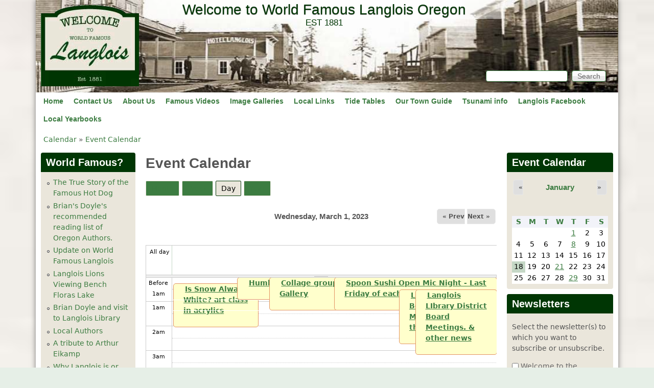

--- FILE ---
content_type: text/html; charset=utf-8
request_url: https://www.worldfamouslanglois.com/event-created/day/2023-03-01?page=91&destination=event-created/day/2018-11-04
body_size: 11825
content:
<!DOCTYPE html>
<!--[if lt IE 7]><html class="lt-ie9 lt-ie8 lt-ie7" lang="en" dir="ltr"><![endif]-->
<!--[if IE 7]><html class="lt-ie9 lt-ie8" lang="en" dir="ltr"><![endif]-->
<!--[if IE 8]><html class="lt-ie9" lang="en" dir="ltr"><![endif]-->
<!--[if gt IE 8]><!--><html lang="en" dir="ltr" prefix="content: http://purl.org/rss/1.0/modules/content/ dc: http://purl.org/dc/terms/ foaf: http://xmlns.com/foaf/0.1/ og: http://ogp.me/ns# rdfs: http://www.w3.org/2000/01/rdf-schema# sioc: http://rdfs.org/sioc/ns# sioct: http://rdfs.org/sioc/types# skos: http://www.w3.org/2004/02/skos/core# xsd: http://www.w3.org/2001/XMLSchema#"><!--<![endif]-->
<head>
<!--[if IE]><![endif]-->
<meta charset="utf-8" />
<meta name="Generator" content="Drupal 7 (http://drupal.org)" />
<link rel="shortcut icon" href="https://www.worldfamouslanglois.com/favicon.ico" type="image/vnd.microsoft.icon" />
<script src="https://www.google.com/recaptcha/api.js?hl=en" async="async" defer="defer"></script>
<meta name="viewport" content="width=device-width, initial-scale=1" />
<meta name="MobileOptimized" content="width" />
<meta name="HandheldFriendly" content="1" />
<meta name="apple-mobile-web-app-capable" content="yes" />
<title>Event Calendar | Welcome to World Famous Langlois Oregon</title>
<link type="text/css" rel="stylesheet" href="//www.worldfamouslanglois.com/sites/default/files/advagg_css/css__IbuAGsNGlJuunB-DSQ1UUCTtpLCJ9wUO8AhBelF0_s4__gjBjBhY4i_FwynqFuMMrLVCOFkHvPmH7a-PUrIZqPXo__-Codqy16yyVNu_oWbUOujldPe9GA7haXw3v83oI5iSo.css" media="all" />
<link type="text/css" rel="stylesheet" href="//www.worldfamouslanglois.com/sites/default/files/advagg_css/css__hjiXYdjm5fKCiKUVlpxWKMKAlnOXP71wJheUbYkVaQo__ZBaPNScbfiDaXSrpvYAy4VXlhX_z0waXnQ5RsTG8Sqo__-Codqy16yyVNu_oWbUOujldPe9GA7haXw3v83oI5iSo.css" media="screen" />
<link type="text/css" rel="stylesheet" href="//www.worldfamouslanglois.com/sites/default/files/advagg_css/css__6lRPP8T6jBN2u9TIf896BL_fjAXsfyKEm_b1sxeKrA8__3qggSL0nuT_fDq9HIf0myTE-PnkmuZmk93dH3T5c070__-Codqy16yyVNu_oWbUOujldPe9GA7haXw3v83oI5iSo.css" media="all" />
<link type="text/css" rel="stylesheet" href="//www.worldfamouslanglois.com/sites/default/files/advagg_css/css__wMmaQiVZa5H2lDVrotrDksuzI_zcspGVCigSQ3ed0mA__k7PCzPihXe-UOLv6BfOuOo2IunjuMZtljICvrLDKuPI__-Codqy16yyVNu_oWbUOujldPe9GA7haXw3v83oI5iSo.css" media="only screen" />
<link type="text/css" rel="stylesheet" href="//www.worldfamouslanglois.com/sites/default/files/advagg_css/css__EKinGUN4zD3C0mG845O8IpXO2TNr1lnIApnsSFuDk6g__HLnHV7_CWnMsc8z6yc_FKPPLXc6OlJXXedHA0bD0rRY__-Codqy16yyVNu_oWbUOujldPe9GA7haXw3v83oI5iSo.css" media="screen" />
<link type="text/css" rel="stylesheet" href="//www.worldfamouslanglois.com/sites/default/files/advagg_css/css__NQ5m15zhzdZJf6ELe3-gTe0FfnEaD4FQGeVF5VOMDOE__WOQ_zNHk2ggoy4D_t_hf0U-DRdS4rB6SClaRMag95EM__-Codqy16yyVNu_oWbUOujldPe9GA7haXw3v83oI5iSo.css" media="only screen" />

<!--[if lt IE 9]>
<link type="text/css" rel="stylesheet" href="//www.worldfamouslanglois.com/sites/default/files/advagg_css/css__w2A4bL9WWy3C0ntlidDNqyk0qWedg7hP3HqMk7RagY4__y0iOofqwmaef47DBuOSs7zhSY0DKqdjHGFdQrB47o0k__-Codqy16yyVNu_oWbUOujldPe9GA7haXw3v83oI5iSo.css" media="screen" />
<![endif]-->
<script src="//www.worldfamouslanglois.com/sites/default/files/advagg_js/js__K_L5Wo8lYzKekvcpon6FHP6GNdnurI_q-bbi9HUCb7w__2t7C89XNkJ4nP2YH9j6mLaNsJQ0smxuuoSr9oariul0__-Codqy16yyVNu_oWbUOujldPe9GA7haXw3v83oI5iSo.js"></script>
<script src="//www.worldfamouslanglois.com/sites/default/files/advagg_js/js__8TXY7_dK5o8xq0dLLcHsQSgE9seI-aHqsbkDVLYlvXo__CQ8nGDSR9vAZdaWZq0uuHgdsaoQeG2zYNqil9arjm54__-Codqy16yyVNu_oWbUOujldPe9GA7haXw3v83oI5iSo.js"></script>
<script src="//www.worldfamouslanglois.com/sites/default/files/advagg_js/js__xkGQ390WZLUOr0AEhqmzoxZZN7ek5pWxJw_xw0uhNB4__VvSU06H-WGK8MN-bui72xcOFS1kza5i4jE8_yn3qK6w__-Codqy16yyVNu_oWbUOujldPe9GA7haXw3v83oI5iSo.js"></script>
<script>(function(i,s,o,g,r,a,m){i["GoogleAnalyticsObject"]=r;i[r]=i[r]||function(){(i[r].q=i[r].q||[]).push(arguments)},i[r].l=1*new Date();a=s.createElement(o),m=s.getElementsByTagName(o)[0];a.async=1;a.src=g;m.parentNode.insertBefore(a,m)})(window,document,"script","//www.google-analytics.com/analytics.js","ga");ga("create", "UA-55644107-1", {"cookieDomain":"auto"});ga("send", "pageview");</script>
<script src="//www.worldfamouslanglois.com/sites/default/files/advagg_js/js__ghdTRgPhR0LSa8y5BUS81yTznZuV-4Vjy0Z0-GGfrYk__BvqSEoQHuQtQaysVlNY81tq84wiFc9IO8qp68kq9X1c__-Codqy16yyVNu_oWbUOujldPe9GA7haXw3v83oI5iSo.js"></script>
<script>jQuery.extend(Drupal.settings, {"basePath":"\/","pathPrefix":"","ajaxPageState":{"theme":"pixture_reloaded","theme_token":"lVDH5yyydg_6W8OKMZoZwy0QMj1lcywWx1rlQHJXhO4","css":{"modules\/system\/system.base.css":1,"modules\/system\/system.menus.css":1,"modules\/system\/system.messages.css":1,"modules\/system\/system.theme.css":1,"sites\/all\/modules\/simplenews\/simplenews.css":1,"modules\/aggregator\/aggregator.css":1,"sites\/all\/modules\/calendar\/css\/calendar_multiday.css":1,"sites\/all\/modules\/calendar_tooltips\/calendar_tooltips.css":1,"sites\/all\/modules\/colorbox_node\/colorbox_node.css":1,"sites\/all\/modules\/date\/date_api\/date.css":1,"sites\/all\/modules\/date\/date_popup\/themes\/datepicker.1.7.css":1,"sites\/all\/modules\/date\/date_repeat_field\/date_repeat_field.css":1,"modules\/field\/theme\/field.css":1,"modules\/node\/node.css":1,"modules\/search\/search.css":1,"modules\/user\/user.css":1,"sites\/all\/modules\/views_slideshow_xtra\/views_slideshow_xtra_overlay\/css\/views_slideshow_xtra_overlay.css":1,"sites\/all\/modules\/views\/css\/views.css":1,"sites\/all\/modules\/colorbox\/styles\/default\/colorbox_style.css":1,"sites\/all\/modules\/ctools\/css\/ctools.css":1,"sites\/all\/modules\/tagclouds\/tagclouds.css":1,"sites\/all\/modules\/views_slideshow_xtra\/views_slideshow_xtra.css":1,"sites\/all\/modules\/calendar\/css\/calendar-overlap.css":1,"sites\/all\/modules\/date\/date_views\/css\/date_views.css":1,"sites\/all\/themes\/adaptivetheme\/at_core\/css\/at.settings.style.headings.css":1,"sites\/all\/themes\/adaptivetheme\/at_core\/css\/at.settings.style.image.css":1,"sites\/all\/themes\/adaptivetheme\/at_core\/css\/at.layout.css":1,"sites\/all\/themes\/pixture_reloaded\/color\/colors.css":1,"sites\/all\/themes\/pixture_reloaded\/css\/pixture_reloaded.css":1,"sites\/all\/themes\/pixture_reloaded\/css\/pixture_reloaded.settings.style.css":1,"public:\/\/adaptivetheme\/pixture_reloaded_files\/pixture_reloaded.responsive.layout.css":1,"public:\/\/adaptivetheme\/pixture_reloaded_files\/pixture_reloaded.fonts.css":1,"public:\/\/adaptivetheme\/pixture_reloaded_files\/pixture_reloaded.responsive.styles.css":1,"public:\/\/adaptivetheme\/pixture_reloaded_files\/pixture_reloaded.lt-ie9.layout.css":1},"js":{"misc\/jquery.js":1,"misc\/jquery.once.js":1,"misc\/drupal.js":1,"sites\/all\/libraries\/jquery.maphilight\/jquery.maphilight.min.js":1,"sites\/all\/modules\/beautytips\/js\/jquery.bt.min.js":1,"sites\/all\/modules\/beautytips\/js\/beautytips.min.js":1,"sites\/all\/modules\/beautytips\/other_libs\/excanvas_r3\/excanvas.compiled.js":1,"misc\/jquery.cookie.js":1,"misc\/jquery.form.js":1,"misc\/ajax.js":1,"sites\/all\/modules\/views_slideshow_xtra\/views_slideshow_xtra_overlay\/js\/views_slideshow_xtra_overlay.js":1,"sites\/all\/libraries\/colorbox\/jquery.colorbox-min.js":1,"sites\/all\/modules\/colorbox\/js\/colorbox.js":1,"sites\/all\/modules\/colorbox\/styles\/default\/colorbox_style.js":1,"sites\/all\/modules\/colorbox\/js\/colorbox_load.js":1,"sites\/all\/modules\/jq_maphilight\/jq_maphilight.js":1,"sites\/all\/modules\/views_slideshow_xtra\/views_slideshow_xtra.js":1,"sites\/all\/modules\/calendar\/js\/calendar_overlap.js":1,"sites\/all\/modules\/captcha\/captcha.js":1,"sites\/all\/modules\/google_analytics\/googleanalytics.js":1,"misc\/progress.js":1,"sites\/all\/modules\/views\/js\/base.js":1,"sites\/all\/modules\/views\/js\/ajax_view.js":1,"sites\/all\/modules\/colorbox_node\/colorbox_node.js":1}},"colorbox":{"transition":"elastic","speed":"350","opacity":"0.85","slideshow":true,"slideshowAuto":true,"slideshowSpeed":"2500","slideshowStart":"start slideshow","slideshowStop":"stop slideshow","current":"{current} of {total}","previous":"\u00ab Prev","next":"Next \u00bb","close":"Close","overlayClose":true,"maxWidth":"98%","maxHeight":"98%","initialWidth":"300","initialHeight":"250","fixed":true,"scrolling":true,"mobiledetect":true,"mobiledevicewidth":"480px"},"jq_maphilight":{"fill":"false","fillColor":"#008000","fillOpacity":0.2,"stroke":"true","strokeColor":"#008000","strokeOpacity":1,"strokeWidth":"2","fade":"true","alwaysOn":"false","neverOn":"false","groupBy":"false","allMapsEnabled":"true"},"views":{"ajax_path":"\/views\/ajax","ajaxViews":{"views_dom_id:b6889dc3ff547bc3fa331a788dfb1938":{"view_name":"calendar","view_display_id":"block_1","view_args":"2026-01","view_path":"event-created\/day\/2024-01-19","view_base_path":"event-created\/month","view_dom_id":"b6889dc3ff547bc3fa331a788dfb1938","pager_element":0}}},"urlIsAjaxTrusted":{"\/event-created\/day\/2023-03-01?page=91\u0026destination=event-created\/day\/2018-11-04":true,"\/search\/node":true},"googleanalytics":{"trackOutbound":1,"trackMailto":1,"trackDownload":1,"trackDownloadExtensions":"7z|aac|arc|arj|asf|asx|avi|bin|csv|doc(x|m)?|dot(x|m)?|exe|flv|gif|gz|gzip|hqx|jar|jpe?g|js|mp(2|3|4|e?g)|mov(ie)?|msi|msp|pdf|phps|png|ppt(x|m)?|pot(x|m)?|pps(x|m)?|ppam|sld(x|m)?|thmx|qtm?|ra(m|r)?|sea|sit|tar|tgz|torrent|txt|wav|wma|wmv|wpd|xls(x|m|b)?|xlt(x|m)|xlam|xml|z|zip","trackColorbox":1},"beautytips":{"calendar-tooltips":{"cssStyles":[],"cssSelect":".calendar-calendar .mini-day-on a, .calendar-calendar .day a, .calendar-calendar .mini-day-on span, .calendar-calendar .day span","contentSelector":"$(this).next().html()","trigger":["mouseover","mouseout"],"list":["cssStyles","contentSelector","trigger"]}},"colorbox_node":{"width":"600px","height":"600px"},"adaptivetheme":{"pixture_reloaded":{"layout_settings":{"bigscreen":"three-col-grail","tablet_landscape":"three-col-grail","tablet_portrait":"one-col-vert","smalltouch_landscape":"one-col-vert","smalltouch_portrait":"one-col-stack"},"media_query_settings":{"bigscreen":"only screen and (min-width:1025px)","tablet_landscape":"only screen and (min-width:769px) and (max-width:1024px)","tablet_portrait":"only screen and (min-width:481px) and (max-width:768px)","smalltouch_landscape":"only screen and (min-width:321px) and (max-width:480px)","smalltouch_portrait":"only screen and (max-width:320px)"}}}});</script>
<!--[if lt IE 9]>
<script src="https://www.worldfamouslanglois.com/sites/all/themes/adaptivetheme/at_core/scripts/html5.js?sgi2bj"></script>
<![endif]-->
</head>
<body class="html not-front not-logged-in two-sidebars page-event-created page-event-created-day page-event-created-day-2023-03-01 atr-7.x-3.x atv-7.x-3.0 site-name-welcome-to-world-famous-langlois-oregon section-event-created page-views color-scheme-custom pixture-reloaded bs-l bb-n mb-dd mbp-l rc-4">
  <div id="skip-link" class="nocontent">
    <a href="#main-content" class="element-invisible element-focusable">Skip to main content</a>
  </div>
    <div class="texture-overlay">
  <div id="page" class="container page snc-n snw-n sna-c sns-d ssc-n ssw-n ssa-c sss-n btc-n btw-b bta-l bts-n ntc-n ntw-b nta-l nts-n ctc-n ctw-b cta-l cts-n ptc-n ptw-b pta-l pts-n">

    <header id="header" class="clearfix" role="banner">
      <div class="header-inner clearfix">

                  <!-- start: Branding -->
          <div id="branding" class="branding-elements clearfix">

                          <div id="logo">
                <a href="/"><img class="site-logo" typeof="foaf:Image" src="https://www.worldfamouslanglois.com/sites/default/files/logo_sign2_0.png" alt="Welcome to World Famous Langlois Oregon" /></a>              </div>
            
                          <!-- start: Site name and Slogan hgroup -->
              <div id="name-and-slogan" class="h-group" id="name-and-slogan">

                                  <h1 id="site-name" id="site-name"><a href="/" title="Home page">Welcome to World Famous Langlois Oregon</a></h1>
                
                                  <h2 id="site-slogan" id="site-slogan">EST 1881</h2>
                
              </div><!-- /end #name-and-slogan -->
            
          </div><!-- /end #branding -->
        
        <div class="region region-header"><div class="region-inner clearfix"><div id="block-search-form" class="block block-search no-title odd first last block-count-1 block-region-header block-form"  role="search"><div class="block-inner clearfix">  
  
  <div class="block-content content"><form action="/event-created/day/2023-03-01?page=91&amp;destination=event-created/day/2018-11-04" method="post" id="search-block-form" accept-charset="UTF-8"><div><div class="container-inline">
      <h2 class="element-invisible">Search form</h2>
    <div class="form-item form-type-textfield form-item-search-block-form">
  <label class="element-invisible" for="edit-search-block-form--2">Search </label>
 <input title="Enter the terms you wish to search for." type="search" id="edit-search-block-form--2" name="search_block_form" value="" size="15" maxlength="128" class="form-text" />
</div>
<div class="form-actions form-wrapper" id="edit-actions"><input type="submit" id="edit-submit" name="op" value="Search" class="form-submit" /></div><input type="hidden" name="form_build_id" value="form-LzfPPLWyDssr-9_INSHQT0NbH1l6cR_vEOU8HGM0TbA" />
<input type="hidden" name="form_id" value="search_block_form" />
</div>
</div></form></div>
  </div></div></div></div>
      </div>

    </header> <!-- /header -->

    <div id="menu-bar" class="nav clearfix"><nav id="block-system-main-menu" class="block block-system block-menu no-title menu-wrapper menu-bar-wrapper clearfix odd first last block-count-2 block-region-menu-bar block-main-menu"  role="navigation">  
  
  <ul class="menu clearfix"><li class="first leaf menu-depth-1 menu-item-218"><a href="/">Home</a></li><li class="leaf menu-depth-1 menu-item-1364"><a href="/contact" title="">Contact Us</a></li><li class="leaf menu-depth-1 menu-item-1789"><a href="/content/we-did-it-we-have-signs" title="We Did It - We Have Signs!!">About Us</a></li><li class="collapsed menu-depth-1 menu-item-530"><a href="/content/video" title="World Famous Video from the area.">Famous Videos</a></li><li class="leaf menu-depth-1 menu-item-818"><a href="/gallery-collections/galleries" title="">Image Galleries</a></li><li class="leaf menu-depth-1 menu-item-1351"><a href="/content/local-links">Local Links</a></li><li class="leaf menu-depth-1 menu-item-2536"><a href="/content/tides-floras-lake-and-new-river-area-bandon">Tide Tables</a></li><li class="leaf menu-depth-1 menu-item-2636"><a href="/content/our-town-guide">Our Town Guide</a></li><li class="leaf menu-depth-1 menu-item-1100"><a href="/content/earthquake-and-tsunami-information-langlois-and-surrounding-areas" title="">Tsunami info</a></li><li class="leaf menu-depth-1 menu-item-1495"><a href="/content/langlois-facebook">Langlois Facebook</a></li><li class="last leaf menu-depth-1 menu-item-3236"><a href="/content/langlois-high-school-year-books-online">Local Yearbooks</a></li></ul>
  </nav></div>
    <!-- Messages and Help -->
        
    <!-- Breadcrumbs -->
    <div id="breadcrumb" class="clearfix"><nav class="breadcrumb-wrapper clearfix" role="navigation" aria-labelledby="breadcrumb-label"><h2 id="breadcrumb-label" class="element-invisible">You are here</h2><ol id="crumbs" class="clearfix"><li class="crumb crumb-first"><span typeof="v:Breadcrumb"><a rel="v:url"  property="v:title"  href="/event-created">Calendar</a></span></li><li class="crumb crumb-last"><span class="crumb-separator"> &#187; </span><span typeof="v:Breadcrumb"><a rel="v:url"  property="v:title"  href="/event-created/day">Event Calendar</a></span></li></ol></nav></div>
    
    <!-- Three column 3x33 Gpanel -->
    
    <div id="columns">
      <div class="columns-inner clearfix">

        <div id="content-column">
          <div class="content-inner">

            
            <section id="main-content" role="main">

                                            <header id="main-content-header" class="clearfix">

                                      <h1 id="page-title">Event Calendar</h1>
                  
                                      <div id="tasks" class="clearfix">

                                              <ul class="tabs primary clearfix"><li><a href="/event-created">Month</a></li>
<li><a href="/event-created/week">Week</a></li>
<li class="active"><a href="/event-created/day" class="active">Day<span class="element-invisible">(active tab)</span></a></li>
<li><a href="/event-created/year">Year</a></li>
</ul>
                      
                      
                      
                    </div>
                  
                </header>
                            
                              <div id="content">
                  <div id="block-system-main" class="block block-system no-title odd first last block-count-3 block-region-content block-main" >  
  
  <div class="view view-calendar view-id-calendar view-display-id-page_3 view-dom-id-6a79c23260c295525b34cb7acf915516">
            <div class="view-header">
      <div class="date-nav-wrapper clearfix">
  <div class="date-nav item-list">
    <div class="date-heading">
      <h3>Wednesday, March 1, 2023</h3>
    </div>
    <ul class="pager">
          <li class="date-prev">
        <a href="https://www.worldfamouslanglois.com/event-created/day/2023-02-28?page=91&amp;destination=event-created/day/2018-11-04" title="Navigate to previous day" rel="nofollow">&laquo; Prev</a>      </li>
              <li class="date-next">
        <a href="https://www.worldfamouslanglois.com/event-created/day/2023-03-02?page=91&amp;destination=event-created/day/2018-11-04" title="Navigate to next day" rel="nofollow">Next &raquo;</a>      </li>
        </ul>
  </div>
</div>
    </div>
  
  
  
      <div class="view-content">
      <div class="calendar-calendar"><div class="day-view">
<div id="multi-day-container">
  <table class="full">
    <tbody>
      <tr class="holder">
        <td class="calendar-time-holder"></td>
        <td class="calendar-day-holder"></td>
      </tr>
      <tr>
        <td class="calendar-agenda-hour first">
           <span class="calendar-hour">All day</span>
        </td>
        <td class="calendar-agenda-items multi-day last">
                    <div class="calendar">
            <div class="inner">
             &nbsp;            </div>
          </div>
             
        </td>
      </tr>
    </tbody>
  </table>
</div>
<div class="header-body-divider">&nbsp;</div>
<div id="single-day-container">
    <script>
    try {
  	  // Hide container while it renders...  Degrade w/o javascript support
      jQuery('#single-day-container').css('visibility','hidden');
    }catch(e){ 
      // swallow 
    }
  </script>
    <table class="full">
    <tbody>
      <tr class="holder">
        <td class="calendar-time-holder"></td>
        <td class="calendar-day-holder"></td>
      </tr>
      <tr>
        <td class="first">
                                            <div class="first calendar-agenda-hour">
              <span class="calendar-hour">Before 1</span><span class="calendar-ampm">am</span>
            </div>
                                  <div class="calendar-agenda-hour">
              <span class="calendar-hour">1</span><span class="calendar-ampm">am</span>
            </div>
                                  <div class="calendar-agenda-hour">
              <span class="calendar-hour">2</span><span class="calendar-ampm">am</span>
            </div>
                                  <div class="calendar-agenda-hour">
              <span class="calendar-hour">3</span><span class="calendar-ampm">am</span>
            </div>
                                  <div class="calendar-agenda-hour">
              <span class="calendar-hour">4</span><span class="calendar-ampm">am</span>
            </div>
                                  <div class="calendar-agenda-hour">
              <span class="calendar-hour">5</span><span class="calendar-ampm">am</span>
            </div>
                                  <div class="calendar-agenda-hour">
              <span class="calendar-hour">6</span><span class="calendar-ampm">am</span>
            </div>
                                  <div class="calendar-agenda-hour">
              <span class="calendar-hour">7</span><span class="calendar-ampm">am</span>
            </div>
                                  <div class="calendar-agenda-hour">
              <span class="calendar-hour">8</span><span class="calendar-ampm">am</span>
            </div>
                                  <div class="calendar-agenda-hour">
              <span class="calendar-hour">9</span><span class="calendar-ampm">am</span>
            </div>
                                  <div class="calendar-agenda-hour">
              <span class="calendar-hour">10</span><span class="calendar-ampm">am</span>
            </div>
                                  <div class="calendar-agenda-hour">
              <span class="calendar-hour">11</span><span class="calendar-ampm">am</span>
            </div>
                                  <div class="calendar-agenda-hour">
              <span class="calendar-hour">12</span><span class="calendar-ampm">pm</span>
            </div>
                                  <div class="calendar-agenda-hour">
              <span class="calendar-hour">1</span><span class="calendar-ampm">pm</span>
            </div>
                                  <div class="calendar-agenda-hour">
              <span class="calendar-hour">2</span><span class="calendar-ampm">pm</span>
            </div>
                                  <div class="calendar-agenda-hour">
              <span class="calendar-hour">3</span><span class="calendar-ampm">pm</span>
            </div>
                                  <div class="calendar-agenda-hour">
              <span class="calendar-hour">4</span><span class="calendar-ampm">pm</span>
            </div>
                                  <div class="calendar-agenda-hour">
              <span class="calendar-hour">5</span><span class="calendar-ampm">pm</span>
            </div>
                                  <div class="calendar-agenda-hour">
              <span class="calendar-hour">6</span><span class="calendar-ampm">pm</span>
            </div>
                                  <div class="calendar-agenda-hour">
              <span class="calendar-hour">7</span><span class="calendar-ampm">pm</span>
            </div>
                                  <div class="calendar-agenda-hour">
              <span class="calendar-hour">8</span><span class="calendar-ampm">pm</span>
            </div>
                                  <div class="calendar-agenda-hour">
              <span class="calendar-hour">9</span><span class="calendar-ampm">pm</span>
            </div>
                                  <div class="calendar-agenda-hour">
              <span class="calendar-hour">10</span><span class="calendar-ampm">pm</span>
            </div>
                                  <div class="last calendar-agenda-hour">
              <span class="calendar-hour">11</span><span class="calendar-ampm">pm</span>
            </div>
             
        </td>
        <td class="last">
                                <div class="first calendar-agenda-items single-day">
            <div class="half-hour">&nbsp;</div>
                        <div class="calendar item-wrapper first_item">
                                      <div class="inner">
                                                   <div class="d_0 o_1 i_0 md_5">
  <div class="view-item view-item-calendar">
  <div class="calendar colors-taxonomy-term-14 dayview">
        <div class="calendar.558.event_calendar_date.0.0 contents">
                        
  <div class="views-field views-field-nothing">        <span class="field-content"><a href="/content/snow-always-white-art-class-acrylics" class="event-popup" id="event-popup" name="node-558" title="Is  Snow Always White? art class in acrylics">Is  Snow Always White? art class in acrylics</a></span>  </div>  
  <div class="views-field views-field-edit-node">        <span class="field-content"></span>  </div>          </div>  
        <div class="cutoff">&nbsp;</div>
      </div> 
  </div>   
</div>                                    <div class="d_0 o_0 i_2 md_5">
  <div class="view-item view-item-calendar">
  <div class="calendar colors-taxonomy-term-13 dayview">
        <div class="calendar.147.event_calendar_date.0.0 contents">
                        
  <div class="views-field views-field-nothing">        <span class="field-content"><a href="/content/humbug-weavers-and-spinners" class="event-popup" id="event-popup" name="node-147" title="Humbug Weavers and Spinners">Humbug Weavers and Spinners</a></span>  </div>  
  <div class="views-field views-field-edit-node">        <span class="field-content"></span>  </div>          </div>  
        <div class="cutoff">&nbsp;</div>
      </div> 
  </div>   
</div>                                    <div class="d_0 o_0 i_3 md_5">
  <div class="view-item view-item-calendar">
  <div class="calendar colors-taxonomy-term-14 dayview">
        <div class="calendar.557.event_calendar_date.0.0 contents">
                        
  <div class="views-field views-field-nothing">        <span class="field-content"><a href="/content/collage-group-sponsered-arts-sea-gallery" class="event-popup" id="event-popup" name="node-557" title="Collage group sponsered by the Arts by the Sea Gallery">Collage group sponsered by the Arts by the Sea Gallery</a></span>  </div>  
  <div class="views-field views-field-edit-node">        <span class="field-content"></span>  </div>          </div>  
        <div class="cutoff">&nbsp;</div>
      </div> 
  </div>   
</div>                                    <div class="d_0 o_0 i_5 md_5">
  <div class="view-item view-item-calendar">
  <div class="calendar colors-taxonomy-term-14 dayview">
        <div class="calendar.553.event_calendar_date.0.0 contents">
                        
  <div class="views-field views-field-nothing">        <span class="field-content"><a href="/content/spoon-sushi-open-mic-night-last-friday-each-month" class="event-popup" id="event-popup" name="node-553" title="Spoon Sushi Open Mic Night - Last Friday of each month.">Spoon Sushi Open Mic Night - Last Friday of each month.</a></span>  </div>  
  <div class="views-field views-field-edit-node">        <span class="field-content"></span>  </div>          </div>  
        <div class="cutoff">&nbsp;</div>
      </div> 
  </div>   
</div>                                    <div class="d_0 o_2 i_7 md_5">
  <div class="view-item view-item-calendar">
  <div class="calendar colors-taxonomy-term-14 dayview">
        <div class="calendar.468.event_calendar_date.0.0 contents">
                        
  <div class="views-field views-field-nothing">        <span class="field-content"><a href="/content/langlois-library-board-directors-meeting-open-public" class="event-popup" id="event-popup" name="node-468" title="Langlois Library Board of Directors Meeting Open to the Public">Langlois Library Board of Directors Meeting Open to the Public</a></span>  </div>  
  <div class="views-field views-field-edit-node">        <span class="field-content"></span>  </div>          </div>  
        <div class="cutoff">&nbsp;</div>
      </div> 
  </div>   
</div>                                    <div class="d_0 o_2 i_8 md_5">
  <div class="view-item view-item-calendar">
  <div class="calendar colors-taxonomy-term-14 dayview">
        <div class="calendar.482.event_calendar_date.0.0 contents">
                        
  <div class="views-field views-field-nothing">        <span class="field-content"><a href="/content/langlois-library-district-board-meetings-other-news" class="event-popup" id="event-popup" name="node-482" title="Langlois LIbrary District Board Meetings. &amp; other news">Langlois LIbrary District Board Meetings. &amp; other news</a></span>  </div>  
  <div class="views-field views-field-edit-node">        <span class="field-content"></span>  </div>          </div>  
        <div class="cutoff">&nbsp;</div>
      </div> 
  </div>   
</div>                                              </div>
            </div>
          </div>
                                <div class="calendar-agenda-items single-day">
            <div class="half-hour">&nbsp;</div>
                        <div class="calendar item-wrapper">
                          <div class="inner">
                                &nbsp;                             </div>
            </div>
          </div>
                                <div class="calendar-agenda-items single-day">
            <div class="half-hour">&nbsp;</div>
                        <div class="calendar item-wrapper">
                          <div class="inner">
                                &nbsp;                             </div>
            </div>
          </div>
                                <div class="calendar-agenda-items single-day">
            <div class="half-hour">&nbsp;</div>
                        <div class="calendar item-wrapper">
                          <div class="inner">
                                &nbsp;                             </div>
            </div>
          </div>
                                <div class="calendar-agenda-items single-day">
            <div class="half-hour">&nbsp;</div>
                        <div class="calendar item-wrapper">
                          <div class="inner">
                                &nbsp;                             </div>
            </div>
          </div>
                                <div class="calendar-agenda-items single-day">
            <div class="half-hour">&nbsp;</div>
                        <div class="calendar item-wrapper">
                          <div class="inner">
                                &nbsp;                             </div>
            </div>
          </div>
                                <div class="calendar-agenda-items single-day">
            <div class="half-hour">&nbsp;</div>
                        <div class="calendar item-wrapper">
                          <div class="inner">
                                &nbsp;                             </div>
            </div>
          </div>
                                <div class="calendar-agenda-items single-day">
            <div class="half-hour">&nbsp;</div>
                        <div class="calendar item-wrapper">
                          <div class="inner">
                                &nbsp;                             </div>
            </div>
          </div>
                                <div class="calendar-agenda-items single-day">
            <div class="half-hour">&nbsp;</div>
                        <div class="calendar item-wrapper">
                          <div class="inner">
                                &nbsp;                             </div>
            </div>
          </div>
                                <div class="calendar-agenda-items single-day">
            <div class="half-hour">&nbsp;</div>
                        <div class="calendar item-wrapper">
                          <div class="inner">
                                &nbsp;                             </div>
            </div>
          </div>
                                <div class="calendar-agenda-items single-day">
            <div class="half-hour">&nbsp;</div>
                        <div class="calendar item-wrapper">
                          <div class="inner">
                                &nbsp;                             </div>
            </div>
          </div>
                                <div class="calendar-agenda-items single-day">
            <div class="half-hour">&nbsp;</div>
                        <div class="calendar item-wrapper">
                          <div class="inner">
                                &nbsp;                             </div>
            </div>
          </div>
                                <div class="calendar-agenda-items single-day">
            <div class="half-hour">&nbsp;</div>
                        <div class="calendar item-wrapper">
                          <div class="inner">
                                &nbsp;                             </div>
            </div>
          </div>
                                <div class="calendar-agenda-items single-day">
            <div class="half-hour">&nbsp;</div>
                        <div class="calendar item-wrapper">
                          <div class="inner">
                                &nbsp;                             </div>
            </div>
          </div>
                                <div class="calendar-agenda-items single-day">
            <div class="half-hour">&nbsp;</div>
                        <div class="calendar item-wrapper">
                          <div class="inner">
                                &nbsp;                             </div>
            </div>
          </div>
                                <div class="calendar-agenda-items single-day">
            <div class="half-hour">&nbsp;</div>
                        <div class="calendar item-wrapper">
                          <div class="inner">
                                &nbsp;                             </div>
            </div>
          </div>
                                <div class="calendar-agenda-items single-day">
            <div class="half-hour">&nbsp;</div>
                        <div class="calendar item-wrapper">
                          <div class="inner">
                                &nbsp;                             </div>
            </div>
          </div>
                                <div class="calendar-agenda-items single-day">
            <div class="half-hour">&nbsp;</div>
                        <div class="calendar item-wrapper">
                          <div class="inner">
                                &nbsp;                             </div>
            </div>
          </div>
                                <div class="calendar-agenda-items single-day">
            <div class="half-hour">&nbsp;</div>
                        <div class="calendar item-wrapper">
                          <div class="inner">
                                &nbsp;                             </div>
            </div>
          </div>
                                <div class="calendar-agenda-items single-day">
            <div class="half-hour">&nbsp;</div>
                        <div class="calendar item-wrapper">
                          <div class="inner">
                                &nbsp;                             </div>
            </div>
          </div>
                                <div class="calendar-agenda-items single-day">
            <div class="half-hour">&nbsp;</div>
                        <div class="calendar item-wrapper">
                          <div class="inner">
                                &nbsp;                             </div>
            </div>
          </div>
                                <div class="calendar-agenda-items single-day">
            <div class="half-hour">&nbsp;</div>
                        <div class="calendar item-wrapper">
                          <div class="inner">
                                &nbsp;                             </div>
            </div>
          </div>
                                <div class="calendar-agenda-items single-day">
            <div class="half-hour">&nbsp;</div>
                        <div class="calendar item-wrapper">
                          <div class="inner">
                                &nbsp;                             </div>
            </div>
          </div>
                                <div class="last calendar-agenda-items single-day">
            <div class="half-hour">&nbsp;</div>
                        <div class="calendar item-wrapper">
                          <div class="inner">
                                &nbsp;                             </div>
            </div>
          </div>
             
        </td>
      </tr>
    </tbody>
  </table>
</div>
<div class="single-day-footer">&nbsp;</div>
</div></div>
<script>
try {
  // Size and position the viewport inline so there are no delays
  calendar_resizeViewport(jQuery);
  calendar_scrollToFirst(jQuery);
  jQuery('#single-day-container').css('visibility','visible');
}catch(e){ 
  // swallow 
}
</script>
    </div>
  
  
  
  
  
  
</div>
  </div>                </div>
              
              <!-- Feed icons (RSS, Atom icons etc -->
              
            </section> <!-- /main-content -->

            
          </div>
        </div> <!-- /content-column -->

        <div class="region region-sidebar-first sidebar"><div class="region-inner clearfix"><section id="block-views-why-famous-block" class="block block-views odd first block-count-4 block-region-sidebar-first block-why-famous-block" ><div class="block-inner clearfix">  
      <h2 class="block-title">World Famous?</h2>
  
  <div class="block-content content"><div class="view view-why-famous view-id-why_famous view-display-id-block view-dom-id-f2615716ed4068ab3c0757fd775d8763">
        
  
  
      <div class="view-content">
      <div class="item-list">    <ul>          <li class="views-row views-row-1 views-row-odd views-row-first">  
  <div class="views-field views-field-link-title">        <span class="field-content"><a href="/content/true-story-famous-hot-dog">The True Story of the Famous Hot Dog</a></span>  </div></li>
          <li class="views-row views-row-2 views-row-even">  
  <div class="views-field views-field-link-title">        <span class="field-content"><a href="/content/brians-doyles-recommended-reading-list-oregon-authors">Brian&#039;s Doyle&#039;s recommended reading list of Oregon Authors.</a></span>  </div></li>
          <li class="views-row views-row-3 views-row-odd">  
  <div class="views-field views-field-link-title">        <span class="field-content"><a href="/content/update-world-famous-langlois">Update on World Famous Langlois</a></span>  </div></li>
          <li class="views-row views-row-4 views-row-even">  
  <div class="views-field views-field-link-title">        <span class="field-content"><a href="/content/langlois-lions-viewing-bench-floras-lake">Langlois Lions Viewing Bench Floras Lake</a></span>  </div></li>
          <li class="views-row views-row-5 views-row-odd">  
  <div class="views-field views-field-link-title">        <span class="field-content"><a href="/content/brian-doyle-and-visit-langlois-library">Brian Doyle and visit to Langlois Library</a></span>  </div></li>
          <li class="views-row views-row-6 views-row-even">  
  <div class="views-field views-field-link-title">        <span class="field-content"><a href="/content/local-authors">Local Authors</a></span>  </div></li>
          <li class="views-row views-row-7 views-row-odd">  
  <div class="views-field views-field-link-title">        <span class="field-content"><a href="/content/tribute-arthur-eikamp">A tribute to Arthur Eikamp</a></span>  </div></li>
          <li class="views-row views-row-8 views-row-even">  
  <div class="views-field views-field-link-title">        <span class="field-content"><a href="/content/why-langlois-or-should-be-world-famous">Why Langlois is or should be world famous</a></span>  </div></li>
          <li class="views-row views-row-9 views-row-odd">  
  <div class="views-field views-field-link-title">        <span class="field-content"><a href="/content/outstanding-birding">Outstanding Birding</a></span>  </div></li>
          <li class="views-row views-row-10 views-row-even views-row-last">  
  <div class="views-field views-field-link-title">        <span class="field-content"><a href="/content/writing-around-langlois">Writing Around Langlois</a></span>  </div></li>
      </ul></div>    </div>
  
  
  
      
<div class="more-link">
  <a href="/why-world-famous">
    more  </a>
</div>
  
  
  
</div></div>
  </div></section><section id="block-views-what-s-new-block" class="block block-views even last block-count-5 block-region-sidebar-first block-what-s-new-block" ><div class="block-inner clearfix">  
      <h2 class="block-title">What&#039;s New</h2>
  
  <div class="block-content content"><div class="view view-what-s-new view-id-what_s_new view-display-id-block view-dom-id-824bf4af1d4fc29d9f84bdee3b729d20">
        
  
  
      <div class="view-content">
      <div class="item-list">    <ul>          <li class="views-row views-row-1 views-row-odd views-row-first">  
  <div class="views-field views-field-title">        <span class="field-content"><a href="/content/breaking-crime-rain-coast-arts-be-look-out-white-yukon-denali-blue-passenger-side-front">BREAKING: Crime at Rain Coast Arts: be on look out for white Yukon Denali with a blue passenger side front fender</a></span>  </div></li>
          <li class="views-row views-row-2 views-row-even">  
  <div class="views-field views-field-title">        <span class="field-content"><a href="/content/lions-club-holiday-fair-nov-21-22-come-one-come-all">Lions Club Holiday Fair Nov 21-22 Come One Come All!</a></span>  </div></li>
          <li class="views-row views-row-3 views-row-odd">  
  <div class="views-field views-field-title">        <span class="field-content"><a href="/content/101-closed-friday-night-sunday-night-sept-19-21-so-no-going-bandon-those-days">101 closed Friday night to Sunday night, Sept. 19-21 so no going to Bandon those days</a></span>  </div></li>
          <li class="views-row views-row-4 views-row-even">  
  <div class="views-field views-field-title">        <span class="field-content"><a href="/content/1950s-travel-film-along-oregon-coast">1950&#039;s Travel Film: Along the Oregon Coast</a></span>  </div></li>
          <li class="views-row views-row-5 views-row-odd">  
  <div class="views-field views-field-title">        <span class="field-content"><a href="/content/music-langlois-cheese-factory-saturday-june-21st">Music at the Langlois Cheese Factory Saturday, June 21st</a></span>  </div></li>
          <li class="views-row views-row-6 views-row-even">  
  <div class="views-field views-field-title">        <span class="field-content"><a href="/content/spoon-back">The Spoon Is Back!</a></span>  </div></li>
          <li class="views-row views-row-7 views-row-odd">  
  <div class="views-field views-field-title">        <span class="field-content"><a href="/content/rip-van-warmer-service-may-it-come-back-dead">RIP: Van Warmer Service may it come back from the dead</a></span>  </div></li>
          <li class="views-row views-row-8 views-row-even views-row-last">  
  <div class="views-field views-field-title">        <span class="field-content"><a href="/content/kreutzer-kids-stilts-back-day">Kreutzer Kids on Stilts from back in the day</a></span>  </div></li>
      </ul></div>    </div>
  
  
  
  
  
  
</div></div>
  </div></section></div></div>        <div class="region region-sidebar-second sidebar"><div class="region-inner clearfix"><section id="block-views-calendar-block-1" class="block block-views odd first block-count-6 block-region-sidebar-second block-calendar-block-1" ><div class="block-inner clearfix">  
      <h2 class="block-title">Event Calendar</h2>
  
  <div class="block-content content"><div class="view view-calendar view-id-calendar view-display-id-block_1 view-dom-id-b6889dc3ff547bc3fa331a788dfb1938">
            <div class="view-header">
      <div class="date-nav-wrapper clearfix">
  <div class="date-nav item-list">
    <div class="date-heading">
      <h3><a href="https://www.worldfamouslanglois.com/event-created/month/2026-01?page=1/" title="View full page month">January</a></h3>
    </div>
    <ul class="pager">
          <li class="date-prev">
        <a href="https://www.worldfamouslanglois.com/event-created/day/2024-01-19?page=1/&amp;mini=2025-12" title="Navigate to previous month" rel="nofollow">&laquo;</a>      </li>
              <li class="date-next">
        <a href="https://www.worldfamouslanglois.com/event-created/day/2024-01-19?page=1/&amp;mini=2026-03" title="Navigate to next month" rel="nofollow">&raquo;</a>      </li>
        </ul>
  </div>
</div>
    </div>
  
  
  
      <div class="view-content">
      <div class="calendar-calendar"><div class="month-view">
 
<table class="mini">
  <thead>
    <tr>
              <th class="days sun">
          S        </th>
              <th class="days mon">
          M        </th>
              <th class="days tue">
          T        </th>
              <th class="days wed">
          W        </th>
              <th class="days thu">
          T        </th>
              <th class="days fri">
          F        </th>
              <th class="days sat">
          S        </th>
          </tr>
  </thead>
  <tbody>
          <tr>
                  <td id="calendar-2025-12-28" class="sun mini empty">
            <div class="calendar-empty">&nbsp;</div>
          </td>
                  <td id="calendar-2025-12-29" class="mon mini empty">
            <div class="calendar-empty">&nbsp;</div>
          </td>
                  <td id="calendar-2025-12-30" class="tue mini empty">
            <div class="calendar-empty">&nbsp;</div>
          </td>
                  <td id="calendar-2025-12-31" class="wed mini empty">
            <div class="calendar-empty">&nbsp;</div>
          </td>
                  <td id="calendar-2026-01-01" class="thu mini past has-events">
            <div class="month mini-day-on"> <a href="https://www.worldfamouslanglois.com/event-created/day/2026-01-01?page=1/">1</a><div class="calendar_tooltips" style="display:none"><ul><li><div class="calendar_tooltips-nothing-value"><a href="/content/snow-always-white-art-class-acrylics" class="event-popup" id="event-popup" name="node-558" title="Is  Snow Always White? art class in acrylics">Is  Snow Always White? art class in acrylics</a></div></li><li><div class="calendar_tooltips-nothing-value"><a href="/content/collage-group-sponsered-arts-sea-gallery" class="event-popup" id="event-popup" name="node-557" title="Collage group sponsered by the Arts by the Sea Gallery">Collage group sponsered by the Arts by the Sea Gallery</a></div></li><li><div class="calendar_tooltips-nothing-value"><a href="/content/humbug-weavers-and-spinners" class="event-popup" id="event-popup" name="node-147" title="Humbug Weavers and Spinners">Humbug Weavers and Spinners</a></div></li><li><div class="calendar_tooltips-nothing-value"><a href="/content/spoon-sushi-open-mic-night-last-friday-each-month" class="event-popup" id="event-popup" name="node-553" title="Spoon Sushi Open Mic Night - Last Friday of each month.">Spoon Sushi Open Mic Night - Last Friday of each month.</a></div></li><li><div class="calendar_tooltips-nothing-value"><a href="/content/langlois-library-district-board-meetings-other-news" class="event-popup" id="event-popup" name="node-482" title="Langlois LIbrary District Board Meetings. &amp; other news">Langlois LIbrary District Board Meetings. &amp; other news</a></div></li></ul></div> </div><div class="calendar-empty">&nbsp;</div>
          </td>
                  <td id="calendar-2026-01-02" class="fri mini past has-no-events">
            <div class="month mini-day-off"> 2 </div><div class="calendar-empty">&nbsp;</div>
          </td>
                  <td id="calendar-2026-01-03" class="sat mini past has-no-events">
            <div class="month mini-day-off"> 3 </div><div class="calendar-empty">&nbsp;</div>
          </td>
              </tr>
          <tr>
                  <td id="calendar-2026-01-04" class="sun mini past has-no-events">
            <div class="month mini-day-off"> 4 </div><div class="calendar-empty">&nbsp;</div>
          </td>
                  <td id="calendar-2026-01-05" class="mon mini past has-no-events">
            <div class="month mini-day-off"> 5 </div><div class="calendar-empty">&nbsp;</div>
          </td>
                  <td id="calendar-2026-01-06" class="tue mini past has-no-events">
            <div class="month mini-day-off"> 6 </div><div class="calendar-empty">&nbsp;</div>
          </td>
                  <td id="calendar-2026-01-07" class="wed mini past has-no-events">
            <div class="month mini-day-off"> 7 </div><div class="calendar-empty">&nbsp;</div>
          </td>
                  <td id="calendar-2026-01-08" class="thu mini past has-events">
            <div class="month mini-day-on"> <a href="https://www.worldfamouslanglois.com/event-created/day/2026-01-08?page=1/">8</a><div class="calendar_tooltips" style="display:none"><ul><li><div class="calendar_tooltips-nothing-value"><a href="/content/langlois-library-reader-book-group-0" class="event-popup" id="event-popup" name="node-70" title="Langlois Library Reader Book Group">Langlois Library Reader Book Group</a></div></li><li><div class="calendar_tooltips-nothing-value"><a href="/content/langlois-library-reader-book-group" class="event-popup" id="event-popup" name="node-68" title=" Langlois Library Reader Book Group"> Langlois Library Reader Book Group</a></div></li></ul></div> </div><div class="calendar-empty">&nbsp;</div>
          </td>
                  <td id="calendar-2026-01-09" class="fri mini past has-no-events">
            <div class="month mini-day-off"> 9 </div><div class="calendar-empty">&nbsp;</div>
          </td>
                  <td id="calendar-2026-01-10" class="sat mini past has-no-events">
            <div class="month mini-day-off"> 10 </div><div class="calendar-empty">&nbsp;</div>
          </td>
              </tr>
          <tr>
                  <td id="calendar-2026-01-11" class="sun mini past has-no-events">
            <div class="month mini-day-off"> 11 </div><div class="calendar-empty">&nbsp;</div>
          </td>
                  <td id="calendar-2026-01-12" class="mon mini past has-no-events">
            <div class="month mini-day-off"> 12 </div><div class="calendar-empty">&nbsp;</div>
          </td>
                  <td id="calendar-2026-01-13" class="tue mini past has-no-events">
            <div class="month mini-day-off"> 13 </div><div class="calendar-empty">&nbsp;</div>
          </td>
                  <td id="calendar-2026-01-14" class="wed mini past has-no-events">
            <div class="month mini-day-off"> 14 </div><div class="calendar-empty">&nbsp;</div>
          </td>
                  <td id="calendar-2026-01-15" class="thu mini past has-no-events">
            <div class="month mini-day-off"> 15 </div><div class="calendar-empty">&nbsp;</div>
          </td>
                  <td id="calendar-2026-01-16" class="fri mini past has-no-events">
            <div class="month mini-day-off"> 16 </div><div class="calendar-empty">&nbsp;</div>
          </td>
                  <td id="calendar-2026-01-17" class="sat mini past has-no-events">
            <div class="month mini-day-off"> 17 </div><div class="calendar-empty">&nbsp;</div>
          </td>
              </tr>
          <tr>
                  <td id="calendar-2026-01-18" class="sun mini today has-no-events">
            <div class="month mini-day-off"> 18 </div><div class="calendar-empty">&nbsp;</div>
          </td>
                  <td id="calendar-2026-01-19" class="mon mini future has-no-events">
            <div class="month mini-day-off"> 19 </div><div class="calendar-empty">&nbsp;</div>
          </td>
                  <td id="calendar-2026-01-20" class="tue mini future has-no-events">
            <div class="month mini-day-off"> 20 </div><div class="calendar-empty">&nbsp;</div>
          </td>
                  <td id="calendar-2026-01-21" class="wed mini future has-events">
            <div class="month mini-day-on"> <a href="https://www.worldfamouslanglois.com/event-created/day/2026-01-21?page=1/">21</a><div class="calendar_tooltips" style="display:none"><ul><li><div class="calendar_tooltips-nothing-value"><a href="/content/veterans-outreach-day" class="event-popup" id="event-popup" name="node-364" title="Veterans Outreach Day">Veterans Outreach Day</a></div></li></ul></div> </div><div class="calendar-empty">&nbsp;</div>
          </td>
                  <td id="calendar-2026-01-22" class="thu mini future has-no-events">
            <div class="month mini-day-off"> 22 </div><div class="calendar-empty">&nbsp;</div>
          </td>
                  <td id="calendar-2026-01-23" class="fri mini future has-no-events">
            <div class="month mini-day-off"> 23 </div><div class="calendar-empty">&nbsp;</div>
          </td>
                  <td id="calendar-2026-01-24" class="sat mini future has-no-events">
            <div class="month mini-day-off"> 24 </div><div class="calendar-empty">&nbsp;</div>
          </td>
              </tr>
          <tr>
                  <td id="calendar-2026-01-25" class="sun mini future has-no-events">
            <div class="month mini-day-off"> 25 </div><div class="calendar-empty">&nbsp;</div>
          </td>
                  <td id="calendar-2026-01-26" class="mon mini future has-no-events">
            <div class="month mini-day-off"> 26 </div><div class="calendar-empty">&nbsp;</div>
          </td>
                  <td id="calendar-2026-01-27" class="tue mini future has-no-events">
            <div class="month mini-day-off"> 27 </div><div class="calendar-empty">&nbsp;</div>
          </td>
                  <td id="calendar-2026-01-28" class="wed mini future has-no-events">
            <div class="month mini-day-off"> 28 </div><div class="calendar-empty">&nbsp;</div>
          </td>
                  <td id="calendar-2026-01-29" class="thu mini future has-events">
            <div class="month mini-day-on"> <a href="https://www.worldfamouslanglois.com/event-created/day/2026-01-29?page=1/">29</a><div class="calendar_tooltips" style="display:none"><ul><li><div class="calendar_tooltips-nothing-value"><a href="/content/north-curry-county-macintosh-users-e-mail-confirm-meeting-time" class="event-popup" id="event-popup" name="node-85" title="North Curry County Macintosh Users-e mail to confirm meeting time">North Curry County Macintosh Users-e mail to confirm meeting time</a></div></li></ul></div> </div><div class="calendar-empty">&nbsp;</div>
          </td>
                  <td id="calendar-2026-01-30" class="fri mini future has-no-events">
            <div class="month mini-day-off"> 30 </div><div class="calendar-empty">&nbsp;</div>
          </td>
                  <td id="calendar-2026-01-31" class="sat mini future has-no-events">
            <div class="month mini-day-off"> 31 </div><div class="calendar-empty">&nbsp;</div>
          </td>
              </tr>
      </tbody>
</table>
</div></div>    </div>
  
  
  
  
  
  
</div></div>
  </div></section><section id="block-simplenews-0" class="block block-simplenews even block-count-7 block-region-sidebar-second block-0" ><div class="block-inner clearfix">  
      <h2 class="block-title">Newsletters</h2>
  
  <div class="block-content content">
      <p>Select the newsletter(s) to which you want to subscribe or unsubscribe.</p>
  
  <form action="/event-created/day/2023-03-01?page=91&amp;destination=event-created/day/2018-11-04" method="post" id="simplenews-subscriptions-multi-block-form" accept-charset="UTF-8"><div><div id="edit-newsletters" class="form-checkboxes"><div class="form-item form-type-checkbox form-item-newsletters-90">
 <input type="checkbox" id="edit-newsletters-90" name="newsletters[90]" value="90" class="form-checkbox" />  <label class="option" for="edit-newsletters-90">Welcome to the Langlois Events Crier </label>

</div>
</div><input type="hidden" name="form_build_id" value="form-p48rvH7jR6fWCAoGKqg0LO0k5glZM1BJL5Kwdi0Qnrw" />
<input type="hidden" name="form_id" value="simplenews_subscriptions_multi_block_form" />
<div class="form-item form-type-textfield form-item-mail">
  <label for="edit-mail">E-mail <span class="form-required" title="This field is required.">*</span></label>
 <input type="text" id="edit-mail" name="mail" value="" size="20" maxlength="128" class="form-text required" />
</div>
<fieldset class="captcha form-wrapper"><legend><span class="fieldset-legend">CAPTCHA</span></legend><div class="fieldset-wrapper"><div class="fieldset-description">This question is for testing whether or not you are a human visitor and to prevent automated spam submissions.</div><input type="hidden" name="captcha_sid" value="72728046" />
<input type="hidden" name="captcha_token" value="493199bffbe5f9060f0823d777e6f175" />
<input type="hidden" name="captcha_response" value="Google no captcha" />
<div class="g-recaptcha" data-sitekey="6LeC7VIUAAAAACh1IF1_e3Op3QmG688PwcCMXyam" data-theme="light" data-type="image" data-size="compact"></div></div></fieldset>
<input type="submit" id="edit-subscribe" name="op" value="Subscribe" class="form-submit" /><input type="submit" id="edit-unsubscribe" name="op" value="Unsubscribe" class="form-submit" /></div></form></div>
  </div></section><nav id="block-menu-menu-activities" class="block block-menu odd block-count-8 block-region-sidebar-second block-menu-activities"  role="navigation"><div class="block-inner clearfix">  
      <h2 class="block-title">Activities</h2>
  
  <div class="block-content content"><ul class="menu clearfix"><li class="first leaf menu-depth-1 menu-item-2470"><a href="/activities/classes" title="Classes">Classes</a></li><li class="leaf menu-depth-1 menu-item-2471"><a href="/activities/general" title="General">General</a></li><li class="leaf menu-depth-1 menu-item-2472"><a href="/activities/langlois-library" title="Langlois Library">Langlois Library</a></li><li class="last leaf menu-depth-1 menu-item-2473"><a href="/activities/music" title="Music">Music</a></li></ul></div>
  </div></nav><section id="block-block-6" class="block block-block even last block-count-9 block-region-sidebar-second block-6" ><div class="block-inner clearfix">  
      <h2 class="block-title">Langlois Weather</h2>
  
  <div class="block-content content"><div style="width: 190px;">
<iframe style="display: block;" src="//cdnres.willyweather.com/widget/loadView.html?id=57561" width="190" height="171" frameborder="0" scrolling="no"></iframe><p><a style="z-index: 1;display: block;height: 20px;text-indent: -9999em;margin: -20px 0 0 0;position: relative" href="http://www.willyweather.com/or/curry-county/langlois.html">http://www.willyweather.com/or/curry-county/langlois.html</a></p></div>
</div>
  </div></section></div></div>
      </div>
    </div> <!-- /columns -->

    
    <!-- four-4x25 Gpanel -->
          <div class="at-panel gpanel panel-display four-4x25 clearfix">
        <div class="panel-row row-1 clearfix">
          <div class="region region-four-first"><div class="region-inner clearfix"><section id="block-aggregator-category-1" class="block block-aggregator odd first last block-count-10 block-region-four-first block-category-1"  role="complementary"><div class="block-inner clearfix">  
      <h2 class="block-title">Langlois Images from Flickr</h2>
  
  <div class="block-content content"><div class="item-list"><ul><li class="even first"><a href="https://www.flickr.com/photos/28364885@N02/54793451772">U.S. 101 culvert construction at Bearhead Mountain Lane</a>
</li><li class="odd"><a href="https://www.flickr.com/photos/28364885@N02/54793452167">U.S. 101 culvert construction at Bearhead Mountain Lane</a>
</li><li class="even"><a href="https://www.flickr.com/photos/28364885@N02/54793452867">U.S. 101 culvert construction at Bearhead Mountain Lane</a>
</li><li class="odd"><a href="https://www.flickr.com/photos/28364885@N02/54794303736">U.S. 101 culvert construction at Bearhead Mountain Lane</a>
</li><li class="even last"><a href="https://www.flickr.com/photos/28364885@N02/54794539804">U.S. 101 culvert construction at Bearhead Mountain Lane</a>
</li></ul></div><div class="more-link"><a href="/aggregator/categories/1" title="View this category&#039;s recent news.">More</a></div></div>
  </div></section></div></div>          <div class="region region-four-second"><div class="region-inner clearfix"><section id="block-aggregator-feed-2" class="block block-aggregator odd first last block-count-11 block-region-four-second block-feed-2"  role="complementary"><div class="block-inner clearfix">  
      <h2 class="block-title">Langlois in the News</h2>
  
  <div class="block-content content"><div class="item-list"><ul><li class="even first"><a href="https://theworldlink.com/news/local/as-i-see-it/article_e09dbcf8-a0e9-4ffe-b133-2c30718eac7d.html">As I See It</a>
</li><li class="odd"><a href="https://theworldlink.com/news/local/as-i-see-it/article_6de41f99-78d1-4e9b-b3b0-392cac8d60b7.html">As I See It</a>
</li><li class="even"><a href="https://theworldlink.com/news/local/as-i-see-it/article_1c3f63df-7b5c-476b-bb79-02e9e7f619f5.html">As I See It</a>
</li><li class="odd"><a href="https://theworldlink.com/news/local_free/oregon-students-on-track-to-graduate-reaches-record-high-but-poor-attendance-persists/article_8b31494f-c458-5806-a187-89ec5eeb9aef.html">Oregon students on track to graduate reaches record high, but poor attendance persists</a>
</li><li class="even last"><a href="https://theworldlink.com/news/local/as-i-see-it/article_e2aa4d1f-71cd-4aa3-bd68-4121725c61de.html">As I See It</a>
</li></ul></div><div class="more-link"><a href="/aggregator/sources/2" title="View this feed&#039;s recent news.">More</a></div></div>
  </div></section></div></div>        </div>
        <div class="panel-row row-2 clearfix">
          <div class="region region-four-third"><div class="region-inner clearfix"><section id="block-tagclouds-1" class="block block-tagclouds odd first last block-count-12 block-region-four-third block-1" ><div class="block-inner clearfix">  
      <h2 class="block-title">Langlois Tags</h2>
  
  <div class="block-content content"><span class='tagclouds-term'><a href="/content/activities" class="tagclouds level3" title="">activities</a></span>
<span class='tagclouds-term'><a href="/content/businesses" class="tagclouds level1" title="">Businesses</a></span>
<span class='tagclouds-term'><a href="/content/floras-creek" class="tagclouds level2" title="">Floras Creek</a></span>
<span class='tagclouds-term'><a href="/content/floras-lake" class="tagclouds level1" title="">Floras Lake</a></span>
<span class='tagclouds-term'><a href="/content/history" class="tagclouds level2" title="">History</a></span>
<span class='tagclouds-term'><a href="/content/langlois-cheese-factory-0" class="tagclouds level1" title="">Langlois Cheese Factory</a></span>
<span class='tagclouds-term'><a href="/content/langlois-library-0" class="tagclouds level6" title="">Langlois Library</a></span>
<span class='tagclouds-term'><a href="/content/langlois-lions-club-0" class="tagclouds level4" title="">Langlois Lions Club</a></span>
<span class='tagclouds-term'><a href="/content/music" class="tagclouds level6" title="">music</a></span>
<span class='tagclouds-term'><a href="/content/old-cheese-factory" class="tagclouds level4" title="Visit langloischeesefactory.com">old cheese factory</a></span>
<span class='tagclouds-term'><a href="/content/video" class="tagclouds level4" title="">Video</a></span>
<span class='tagclouds-term'><a href="/content/world-famous-langlois" class="tagclouds level2" title="">World famous Langlois</a></span>
<div class="more-link"><a href="/tagclouds/chunk/1" title="more tags">More</a></div></div>
  </div></section></div></div>                  </div>
      </div>
    
    
  </div> <!-- /page -->
</div> <!-- /texture overlay -->
  </body>
</html>


--- FILE ---
content_type: text/html; charset=utf-8
request_url: https://www.google.com/recaptcha/api2/anchor?ar=1&k=6LeC7VIUAAAAACh1IF1_e3Op3QmG688PwcCMXyam&co=aHR0cHM6Ly93d3cud29ybGRmYW1vdXNsYW5nbG9pcy5jb206NDQz&hl=en&type=image&v=PoyoqOPhxBO7pBk68S4YbpHZ&theme=light&size=compact&anchor-ms=20000&execute-ms=30000&cb=g7g538qwwvxr
body_size: 49717
content:
<!DOCTYPE HTML><html dir="ltr" lang="en"><head><meta http-equiv="Content-Type" content="text/html; charset=UTF-8">
<meta http-equiv="X-UA-Compatible" content="IE=edge">
<title>reCAPTCHA</title>
<style type="text/css">
/* cyrillic-ext */
@font-face {
  font-family: 'Roboto';
  font-style: normal;
  font-weight: 400;
  font-stretch: 100%;
  src: url(//fonts.gstatic.com/s/roboto/v48/KFO7CnqEu92Fr1ME7kSn66aGLdTylUAMa3GUBHMdazTgWw.woff2) format('woff2');
  unicode-range: U+0460-052F, U+1C80-1C8A, U+20B4, U+2DE0-2DFF, U+A640-A69F, U+FE2E-FE2F;
}
/* cyrillic */
@font-face {
  font-family: 'Roboto';
  font-style: normal;
  font-weight: 400;
  font-stretch: 100%;
  src: url(//fonts.gstatic.com/s/roboto/v48/KFO7CnqEu92Fr1ME7kSn66aGLdTylUAMa3iUBHMdazTgWw.woff2) format('woff2');
  unicode-range: U+0301, U+0400-045F, U+0490-0491, U+04B0-04B1, U+2116;
}
/* greek-ext */
@font-face {
  font-family: 'Roboto';
  font-style: normal;
  font-weight: 400;
  font-stretch: 100%;
  src: url(//fonts.gstatic.com/s/roboto/v48/KFO7CnqEu92Fr1ME7kSn66aGLdTylUAMa3CUBHMdazTgWw.woff2) format('woff2');
  unicode-range: U+1F00-1FFF;
}
/* greek */
@font-face {
  font-family: 'Roboto';
  font-style: normal;
  font-weight: 400;
  font-stretch: 100%;
  src: url(//fonts.gstatic.com/s/roboto/v48/KFO7CnqEu92Fr1ME7kSn66aGLdTylUAMa3-UBHMdazTgWw.woff2) format('woff2');
  unicode-range: U+0370-0377, U+037A-037F, U+0384-038A, U+038C, U+038E-03A1, U+03A3-03FF;
}
/* math */
@font-face {
  font-family: 'Roboto';
  font-style: normal;
  font-weight: 400;
  font-stretch: 100%;
  src: url(//fonts.gstatic.com/s/roboto/v48/KFO7CnqEu92Fr1ME7kSn66aGLdTylUAMawCUBHMdazTgWw.woff2) format('woff2');
  unicode-range: U+0302-0303, U+0305, U+0307-0308, U+0310, U+0312, U+0315, U+031A, U+0326-0327, U+032C, U+032F-0330, U+0332-0333, U+0338, U+033A, U+0346, U+034D, U+0391-03A1, U+03A3-03A9, U+03B1-03C9, U+03D1, U+03D5-03D6, U+03F0-03F1, U+03F4-03F5, U+2016-2017, U+2034-2038, U+203C, U+2040, U+2043, U+2047, U+2050, U+2057, U+205F, U+2070-2071, U+2074-208E, U+2090-209C, U+20D0-20DC, U+20E1, U+20E5-20EF, U+2100-2112, U+2114-2115, U+2117-2121, U+2123-214F, U+2190, U+2192, U+2194-21AE, U+21B0-21E5, U+21F1-21F2, U+21F4-2211, U+2213-2214, U+2216-22FF, U+2308-230B, U+2310, U+2319, U+231C-2321, U+2336-237A, U+237C, U+2395, U+239B-23B7, U+23D0, U+23DC-23E1, U+2474-2475, U+25AF, U+25B3, U+25B7, U+25BD, U+25C1, U+25CA, U+25CC, U+25FB, U+266D-266F, U+27C0-27FF, U+2900-2AFF, U+2B0E-2B11, U+2B30-2B4C, U+2BFE, U+3030, U+FF5B, U+FF5D, U+1D400-1D7FF, U+1EE00-1EEFF;
}
/* symbols */
@font-face {
  font-family: 'Roboto';
  font-style: normal;
  font-weight: 400;
  font-stretch: 100%;
  src: url(//fonts.gstatic.com/s/roboto/v48/KFO7CnqEu92Fr1ME7kSn66aGLdTylUAMaxKUBHMdazTgWw.woff2) format('woff2');
  unicode-range: U+0001-000C, U+000E-001F, U+007F-009F, U+20DD-20E0, U+20E2-20E4, U+2150-218F, U+2190, U+2192, U+2194-2199, U+21AF, U+21E6-21F0, U+21F3, U+2218-2219, U+2299, U+22C4-22C6, U+2300-243F, U+2440-244A, U+2460-24FF, U+25A0-27BF, U+2800-28FF, U+2921-2922, U+2981, U+29BF, U+29EB, U+2B00-2BFF, U+4DC0-4DFF, U+FFF9-FFFB, U+10140-1018E, U+10190-1019C, U+101A0, U+101D0-101FD, U+102E0-102FB, U+10E60-10E7E, U+1D2C0-1D2D3, U+1D2E0-1D37F, U+1F000-1F0FF, U+1F100-1F1AD, U+1F1E6-1F1FF, U+1F30D-1F30F, U+1F315, U+1F31C, U+1F31E, U+1F320-1F32C, U+1F336, U+1F378, U+1F37D, U+1F382, U+1F393-1F39F, U+1F3A7-1F3A8, U+1F3AC-1F3AF, U+1F3C2, U+1F3C4-1F3C6, U+1F3CA-1F3CE, U+1F3D4-1F3E0, U+1F3ED, U+1F3F1-1F3F3, U+1F3F5-1F3F7, U+1F408, U+1F415, U+1F41F, U+1F426, U+1F43F, U+1F441-1F442, U+1F444, U+1F446-1F449, U+1F44C-1F44E, U+1F453, U+1F46A, U+1F47D, U+1F4A3, U+1F4B0, U+1F4B3, U+1F4B9, U+1F4BB, U+1F4BF, U+1F4C8-1F4CB, U+1F4D6, U+1F4DA, U+1F4DF, U+1F4E3-1F4E6, U+1F4EA-1F4ED, U+1F4F7, U+1F4F9-1F4FB, U+1F4FD-1F4FE, U+1F503, U+1F507-1F50B, U+1F50D, U+1F512-1F513, U+1F53E-1F54A, U+1F54F-1F5FA, U+1F610, U+1F650-1F67F, U+1F687, U+1F68D, U+1F691, U+1F694, U+1F698, U+1F6AD, U+1F6B2, U+1F6B9-1F6BA, U+1F6BC, U+1F6C6-1F6CF, U+1F6D3-1F6D7, U+1F6E0-1F6EA, U+1F6F0-1F6F3, U+1F6F7-1F6FC, U+1F700-1F7FF, U+1F800-1F80B, U+1F810-1F847, U+1F850-1F859, U+1F860-1F887, U+1F890-1F8AD, U+1F8B0-1F8BB, U+1F8C0-1F8C1, U+1F900-1F90B, U+1F93B, U+1F946, U+1F984, U+1F996, U+1F9E9, U+1FA00-1FA6F, U+1FA70-1FA7C, U+1FA80-1FA89, U+1FA8F-1FAC6, U+1FACE-1FADC, U+1FADF-1FAE9, U+1FAF0-1FAF8, U+1FB00-1FBFF;
}
/* vietnamese */
@font-face {
  font-family: 'Roboto';
  font-style: normal;
  font-weight: 400;
  font-stretch: 100%;
  src: url(//fonts.gstatic.com/s/roboto/v48/KFO7CnqEu92Fr1ME7kSn66aGLdTylUAMa3OUBHMdazTgWw.woff2) format('woff2');
  unicode-range: U+0102-0103, U+0110-0111, U+0128-0129, U+0168-0169, U+01A0-01A1, U+01AF-01B0, U+0300-0301, U+0303-0304, U+0308-0309, U+0323, U+0329, U+1EA0-1EF9, U+20AB;
}
/* latin-ext */
@font-face {
  font-family: 'Roboto';
  font-style: normal;
  font-weight: 400;
  font-stretch: 100%;
  src: url(//fonts.gstatic.com/s/roboto/v48/KFO7CnqEu92Fr1ME7kSn66aGLdTylUAMa3KUBHMdazTgWw.woff2) format('woff2');
  unicode-range: U+0100-02BA, U+02BD-02C5, U+02C7-02CC, U+02CE-02D7, U+02DD-02FF, U+0304, U+0308, U+0329, U+1D00-1DBF, U+1E00-1E9F, U+1EF2-1EFF, U+2020, U+20A0-20AB, U+20AD-20C0, U+2113, U+2C60-2C7F, U+A720-A7FF;
}
/* latin */
@font-face {
  font-family: 'Roboto';
  font-style: normal;
  font-weight: 400;
  font-stretch: 100%;
  src: url(//fonts.gstatic.com/s/roboto/v48/KFO7CnqEu92Fr1ME7kSn66aGLdTylUAMa3yUBHMdazQ.woff2) format('woff2');
  unicode-range: U+0000-00FF, U+0131, U+0152-0153, U+02BB-02BC, U+02C6, U+02DA, U+02DC, U+0304, U+0308, U+0329, U+2000-206F, U+20AC, U+2122, U+2191, U+2193, U+2212, U+2215, U+FEFF, U+FFFD;
}
/* cyrillic-ext */
@font-face {
  font-family: 'Roboto';
  font-style: normal;
  font-weight: 500;
  font-stretch: 100%;
  src: url(//fonts.gstatic.com/s/roboto/v48/KFO7CnqEu92Fr1ME7kSn66aGLdTylUAMa3GUBHMdazTgWw.woff2) format('woff2');
  unicode-range: U+0460-052F, U+1C80-1C8A, U+20B4, U+2DE0-2DFF, U+A640-A69F, U+FE2E-FE2F;
}
/* cyrillic */
@font-face {
  font-family: 'Roboto';
  font-style: normal;
  font-weight: 500;
  font-stretch: 100%;
  src: url(//fonts.gstatic.com/s/roboto/v48/KFO7CnqEu92Fr1ME7kSn66aGLdTylUAMa3iUBHMdazTgWw.woff2) format('woff2');
  unicode-range: U+0301, U+0400-045F, U+0490-0491, U+04B0-04B1, U+2116;
}
/* greek-ext */
@font-face {
  font-family: 'Roboto';
  font-style: normal;
  font-weight: 500;
  font-stretch: 100%;
  src: url(//fonts.gstatic.com/s/roboto/v48/KFO7CnqEu92Fr1ME7kSn66aGLdTylUAMa3CUBHMdazTgWw.woff2) format('woff2');
  unicode-range: U+1F00-1FFF;
}
/* greek */
@font-face {
  font-family: 'Roboto';
  font-style: normal;
  font-weight: 500;
  font-stretch: 100%;
  src: url(//fonts.gstatic.com/s/roboto/v48/KFO7CnqEu92Fr1ME7kSn66aGLdTylUAMa3-UBHMdazTgWw.woff2) format('woff2');
  unicode-range: U+0370-0377, U+037A-037F, U+0384-038A, U+038C, U+038E-03A1, U+03A3-03FF;
}
/* math */
@font-face {
  font-family: 'Roboto';
  font-style: normal;
  font-weight: 500;
  font-stretch: 100%;
  src: url(//fonts.gstatic.com/s/roboto/v48/KFO7CnqEu92Fr1ME7kSn66aGLdTylUAMawCUBHMdazTgWw.woff2) format('woff2');
  unicode-range: U+0302-0303, U+0305, U+0307-0308, U+0310, U+0312, U+0315, U+031A, U+0326-0327, U+032C, U+032F-0330, U+0332-0333, U+0338, U+033A, U+0346, U+034D, U+0391-03A1, U+03A3-03A9, U+03B1-03C9, U+03D1, U+03D5-03D6, U+03F0-03F1, U+03F4-03F5, U+2016-2017, U+2034-2038, U+203C, U+2040, U+2043, U+2047, U+2050, U+2057, U+205F, U+2070-2071, U+2074-208E, U+2090-209C, U+20D0-20DC, U+20E1, U+20E5-20EF, U+2100-2112, U+2114-2115, U+2117-2121, U+2123-214F, U+2190, U+2192, U+2194-21AE, U+21B0-21E5, U+21F1-21F2, U+21F4-2211, U+2213-2214, U+2216-22FF, U+2308-230B, U+2310, U+2319, U+231C-2321, U+2336-237A, U+237C, U+2395, U+239B-23B7, U+23D0, U+23DC-23E1, U+2474-2475, U+25AF, U+25B3, U+25B7, U+25BD, U+25C1, U+25CA, U+25CC, U+25FB, U+266D-266F, U+27C0-27FF, U+2900-2AFF, U+2B0E-2B11, U+2B30-2B4C, U+2BFE, U+3030, U+FF5B, U+FF5D, U+1D400-1D7FF, U+1EE00-1EEFF;
}
/* symbols */
@font-face {
  font-family: 'Roboto';
  font-style: normal;
  font-weight: 500;
  font-stretch: 100%;
  src: url(//fonts.gstatic.com/s/roboto/v48/KFO7CnqEu92Fr1ME7kSn66aGLdTylUAMaxKUBHMdazTgWw.woff2) format('woff2');
  unicode-range: U+0001-000C, U+000E-001F, U+007F-009F, U+20DD-20E0, U+20E2-20E4, U+2150-218F, U+2190, U+2192, U+2194-2199, U+21AF, U+21E6-21F0, U+21F3, U+2218-2219, U+2299, U+22C4-22C6, U+2300-243F, U+2440-244A, U+2460-24FF, U+25A0-27BF, U+2800-28FF, U+2921-2922, U+2981, U+29BF, U+29EB, U+2B00-2BFF, U+4DC0-4DFF, U+FFF9-FFFB, U+10140-1018E, U+10190-1019C, U+101A0, U+101D0-101FD, U+102E0-102FB, U+10E60-10E7E, U+1D2C0-1D2D3, U+1D2E0-1D37F, U+1F000-1F0FF, U+1F100-1F1AD, U+1F1E6-1F1FF, U+1F30D-1F30F, U+1F315, U+1F31C, U+1F31E, U+1F320-1F32C, U+1F336, U+1F378, U+1F37D, U+1F382, U+1F393-1F39F, U+1F3A7-1F3A8, U+1F3AC-1F3AF, U+1F3C2, U+1F3C4-1F3C6, U+1F3CA-1F3CE, U+1F3D4-1F3E0, U+1F3ED, U+1F3F1-1F3F3, U+1F3F5-1F3F7, U+1F408, U+1F415, U+1F41F, U+1F426, U+1F43F, U+1F441-1F442, U+1F444, U+1F446-1F449, U+1F44C-1F44E, U+1F453, U+1F46A, U+1F47D, U+1F4A3, U+1F4B0, U+1F4B3, U+1F4B9, U+1F4BB, U+1F4BF, U+1F4C8-1F4CB, U+1F4D6, U+1F4DA, U+1F4DF, U+1F4E3-1F4E6, U+1F4EA-1F4ED, U+1F4F7, U+1F4F9-1F4FB, U+1F4FD-1F4FE, U+1F503, U+1F507-1F50B, U+1F50D, U+1F512-1F513, U+1F53E-1F54A, U+1F54F-1F5FA, U+1F610, U+1F650-1F67F, U+1F687, U+1F68D, U+1F691, U+1F694, U+1F698, U+1F6AD, U+1F6B2, U+1F6B9-1F6BA, U+1F6BC, U+1F6C6-1F6CF, U+1F6D3-1F6D7, U+1F6E0-1F6EA, U+1F6F0-1F6F3, U+1F6F7-1F6FC, U+1F700-1F7FF, U+1F800-1F80B, U+1F810-1F847, U+1F850-1F859, U+1F860-1F887, U+1F890-1F8AD, U+1F8B0-1F8BB, U+1F8C0-1F8C1, U+1F900-1F90B, U+1F93B, U+1F946, U+1F984, U+1F996, U+1F9E9, U+1FA00-1FA6F, U+1FA70-1FA7C, U+1FA80-1FA89, U+1FA8F-1FAC6, U+1FACE-1FADC, U+1FADF-1FAE9, U+1FAF0-1FAF8, U+1FB00-1FBFF;
}
/* vietnamese */
@font-face {
  font-family: 'Roboto';
  font-style: normal;
  font-weight: 500;
  font-stretch: 100%;
  src: url(//fonts.gstatic.com/s/roboto/v48/KFO7CnqEu92Fr1ME7kSn66aGLdTylUAMa3OUBHMdazTgWw.woff2) format('woff2');
  unicode-range: U+0102-0103, U+0110-0111, U+0128-0129, U+0168-0169, U+01A0-01A1, U+01AF-01B0, U+0300-0301, U+0303-0304, U+0308-0309, U+0323, U+0329, U+1EA0-1EF9, U+20AB;
}
/* latin-ext */
@font-face {
  font-family: 'Roboto';
  font-style: normal;
  font-weight: 500;
  font-stretch: 100%;
  src: url(//fonts.gstatic.com/s/roboto/v48/KFO7CnqEu92Fr1ME7kSn66aGLdTylUAMa3KUBHMdazTgWw.woff2) format('woff2');
  unicode-range: U+0100-02BA, U+02BD-02C5, U+02C7-02CC, U+02CE-02D7, U+02DD-02FF, U+0304, U+0308, U+0329, U+1D00-1DBF, U+1E00-1E9F, U+1EF2-1EFF, U+2020, U+20A0-20AB, U+20AD-20C0, U+2113, U+2C60-2C7F, U+A720-A7FF;
}
/* latin */
@font-face {
  font-family: 'Roboto';
  font-style: normal;
  font-weight: 500;
  font-stretch: 100%;
  src: url(//fonts.gstatic.com/s/roboto/v48/KFO7CnqEu92Fr1ME7kSn66aGLdTylUAMa3yUBHMdazQ.woff2) format('woff2');
  unicode-range: U+0000-00FF, U+0131, U+0152-0153, U+02BB-02BC, U+02C6, U+02DA, U+02DC, U+0304, U+0308, U+0329, U+2000-206F, U+20AC, U+2122, U+2191, U+2193, U+2212, U+2215, U+FEFF, U+FFFD;
}
/* cyrillic-ext */
@font-face {
  font-family: 'Roboto';
  font-style: normal;
  font-weight: 900;
  font-stretch: 100%;
  src: url(//fonts.gstatic.com/s/roboto/v48/KFO7CnqEu92Fr1ME7kSn66aGLdTylUAMa3GUBHMdazTgWw.woff2) format('woff2');
  unicode-range: U+0460-052F, U+1C80-1C8A, U+20B4, U+2DE0-2DFF, U+A640-A69F, U+FE2E-FE2F;
}
/* cyrillic */
@font-face {
  font-family: 'Roboto';
  font-style: normal;
  font-weight: 900;
  font-stretch: 100%;
  src: url(//fonts.gstatic.com/s/roboto/v48/KFO7CnqEu92Fr1ME7kSn66aGLdTylUAMa3iUBHMdazTgWw.woff2) format('woff2');
  unicode-range: U+0301, U+0400-045F, U+0490-0491, U+04B0-04B1, U+2116;
}
/* greek-ext */
@font-face {
  font-family: 'Roboto';
  font-style: normal;
  font-weight: 900;
  font-stretch: 100%;
  src: url(//fonts.gstatic.com/s/roboto/v48/KFO7CnqEu92Fr1ME7kSn66aGLdTylUAMa3CUBHMdazTgWw.woff2) format('woff2');
  unicode-range: U+1F00-1FFF;
}
/* greek */
@font-face {
  font-family: 'Roboto';
  font-style: normal;
  font-weight: 900;
  font-stretch: 100%;
  src: url(//fonts.gstatic.com/s/roboto/v48/KFO7CnqEu92Fr1ME7kSn66aGLdTylUAMa3-UBHMdazTgWw.woff2) format('woff2');
  unicode-range: U+0370-0377, U+037A-037F, U+0384-038A, U+038C, U+038E-03A1, U+03A3-03FF;
}
/* math */
@font-face {
  font-family: 'Roboto';
  font-style: normal;
  font-weight: 900;
  font-stretch: 100%;
  src: url(//fonts.gstatic.com/s/roboto/v48/KFO7CnqEu92Fr1ME7kSn66aGLdTylUAMawCUBHMdazTgWw.woff2) format('woff2');
  unicode-range: U+0302-0303, U+0305, U+0307-0308, U+0310, U+0312, U+0315, U+031A, U+0326-0327, U+032C, U+032F-0330, U+0332-0333, U+0338, U+033A, U+0346, U+034D, U+0391-03A1, U+03A3-03A9, U+03B1-03C9, U+03D1, U+03D5-03D6, U+03F0-03F1, U+03F4-03F5, U+2016-2017, U+2034-2038, U+203C, U+2040, U+2043, U+2047, U+2050, U+2057, U+205F, U+2070-2071, U+2074-208E, U+2090-209C, U+20D0-20DC, U+20E1, U+20E5-20EF, U+2100-2112, U+2114-2115, U+2117-2121, U+2123-214F, U+2190, U+2192, U+2194-21AE, U+21B0-21E5, U+21F1-21F2, U+21F4-2211, U+2213-2214, U+2216-22FF, U+2308-230B, U+2310, U+2319, U+231C-2321, U+2336-237A, U+237C, U+2395, U+239B-23B7, U+23D0, U+23DC-23E1, U+2474-2475, U+25AF, U+25B3, U+25B7, U+25BD, U+25C1, U+25CA, U+25CC, U+25FB, U+266D-266F, U+27C0-27FF, U+2900-2AFF, U+2B0E-2B11, U+2B30-2B4C, U+2BFE, U+3030, U+FF5B, U+FF5D, U+1D400-1D7FF, U+1EE00-1EEFF;
}
/* symbols */
@font-face {
  font-family: 'Roboto';
  font-style: normal;
  font-weight: 900;
  font-stretch: 100%;
  src: url(//fonts.gstatic.com/s/roboto/v48/KFO7CnqEu92Fr1ME7kSn66aGLdTylUAMaxKUBHMdazTgWw.woff2) format('woff2');
  unicode-range: U+0001-000C, U+000E-001F, U+007F-009F, U+20DD-20E0, U+20E2-20E4, U+2150-218F, U+2190, U+2192, U+2194-2199, U+21AF, U+21E6-21F0, U+21F3, U+2218-2219, U+2299, U+22C4-22C6, U+2300-243F, U+2440-244A, U+2460-24FF, U+25A0-27BF, U+2800-28FF, U+2921-2922, U+2981, U+29BF, U+29EB, U+2B00-2BFF, U+4DC0-4DFF, U+FFF9-FFFB, U+10140-1018E, U+10190-1019C, U+101A0, U+101D0-101FD, U+102E0-102FB, U+10E60-10E7E, U+1D2C0-1D2D3, U+1D2E0-1D37F, U+1F000-1F0FF, U+1F100-1F1AD, U+1F1E6-1F1FF, U+1F30D-1F30F, U+1F315, U+1F31C, U+1F31E, U+1F320-1F32C, U+1F336, U+1F378, U+1F37D, U+1F382, U+1F393-1F39F, U+1F3A7-1F3A8, U+1F3AC-1F3AF, U+1F3C2, U+1F3C4-1F3C6, U+1F3CA-1F3CE, U+1F3D4-1F3E0, U+1F3ED, U+1F3F1-1F3F3, U+1F3F5-1F3F7, U+1F408, U+1F415, U+1F41F, U+1F426, U+1F43F, U+1F441-1F442, U+1F444, U+1F446-1F449, U+1F44C-1F44E, U+1F453, U+1F46A, U+1F47D, U+1F4A3, U+1F4B0, U+1F4B3, U+1F4B9, U+1F4BB, U+1F4BF, U+1F4C8-1F4CB, U+1F4D6, U+1F4DA, U+1F4DF, U+1F4E3-1F4E6, U+1F4EA-1F4ED, U+1F4F7, U+1F4F9-1F4FB, U+1F4FD-1F4FE, U+1F503, U+1F507-1F50B, U+1F50D, U+1F512-1F513, U+1F53E-1F54A, U+1F54F-1F5FA, U+1F610, U+1F650-1F67F, U+1F687, U+1F68D, U+1F691, U+1F694, U+1F698, U+1F6AD, U+1F6B2, U+1F6B9-1F6BA, U+1F6BC, U+1F6C6-1F6CF, U+1F6D3-1F6D7, U+1F6E0-1F6EA, U+1F6F0-1F6F3, U+1F6F7-1F6FC, U+1F700-1F7FF, U+1F800-1F80B, U+1F810-1F847, U+1F850-1F859, U+1F860-1F887, U+1F890-1F8AD, U+1F8B0-1F8BB, U+1F8C0-1F8C1, U+1F900-1F90B, U+1F93B, U+1F946, U+1F984, U+1F996, U+1F9E9, U+1FA00-1FA6F, U+1FA70-1FA7C, U+1FA80-1FA89, U+1FA8F-1FAC6, U+1FACE-1FADC, U+1FADF-1FAE9, U+1FAF0-1FAF8, U+1FB00-1FBFF;
}
/* vietnamese */
@font-face {
  font-family: 'Roboto';
  font-style: normal;
  font-weight: 900;
  font-stretch: 100%;
  src: url(//fonts.gstatic.com/s/roboto/v48/KFO7CnqEu92Fr1ME7kSn66aGLdTylUAMa3OUBHMdazTgWw.woff2) format('woff2');
  unicode-range: U+0102-0103, U+0110-0111, U+0128-0129, U+0168-0169, U+01A0-01A1, U+01AF-01B0, U+0300-0301, U+0303-0304, U+0308-0309, U+0323, U+0329, U+1EA0-1EF9, U+20AB;
}
/* latin-ext */
@font-face {
  font-family: 'Roboto';
  font-style: normal;
  font-weight: 900;
  font-stretch: 100%;
  src: url(//fonts.gstatic.com/s/roboto/v48/KFO7CnqEu92Fr1ME7kSn66aGLdTylUAMa3KUBHMdazTgWw.woff2) format('woff2');
  unicode-range: U+0100-02BA, U+02BD-02C5, U+02C7-02CC, U+02CE-02D7, U+02DD-02FF, U+0304, U+0308, U+0329, U+1D00-1DBF, U+1E00-1E9F, U+1EF2-1EFF, U+2020, U+20A0-20AB, U+20AD-20C0, U+2113, U+2C60-2C7F, U+A720-A7FF;
}
/* latin */
@font-face {
  font-family: 'Roboto';
  font-style: normal;
  font-weight: 900;
  font-stretch: 100%;
  src: url(//fonts.gstatic.com/s/roboto/v48/KFO7CnqEu92Fr1ME7kSn66aGLdTylUAMa3yUBHMdazQ.woff2) format('woff2');
  unicode-range: U+0000-00FF, U+0131, U+0152-0153, U+02BB-02BC, U+02C6, U+02DA, U+02DC, U+0304, U+0308, U+0329, U+2000-206F, U+20AC, U+2122, U+2191, U+2193, U+2212, U+2215, U+FEFF, U+FFFD;
}

</style>
<link rel="stylesheet" type="text/css" href="https://www.gstatic.com/recaptcha/releases/PoyoqOPhxBO7pBk68S4YbpHZ/styles__ltr.css">
<script nonce="RuKtXAIbCYwW8WsF3N2GEw" type="text/javascript">window['__recaptcha_api'] = 'https://www.google.com/recaptcha/api2/';</script>
<script type="text/javascript" src="https://www.gstatic.com/recaptcha/releases/PoyoqOPhxBO7pBk68S4YbpHZ/recaptcha__en.js" nonce="RuKtXAIbCYwW8WsF3N2GEw">
      
    </script></head>
<body><div id="rc-anchor-alert" class="rc-anchor-alert"></div>
<input type="hidden" id="recaptcha-token" value="[base64]">
<script type="text/javascript" nonce="RuKtXAIbCYwW8WsF3N2GEw">
      recaptcha.anchor.Main.init("[\x22ainput\x22,[\x22bgdata\x22,\x22\x22,\[base64]/[base64]/[base64]/[base64]/[base64]/[base64]/KGcoTywyNTMsTy5PKSxVRyhPLEMpKTpnKE8sMjUzLEMpLE8pKSxsKSksTykpfSxieT1mdW5jdGlvbihDLE8sdSxsKXtmb3IobD0odT1SKEMpLDApO08+MDtPLS0pbD1sPDw4fFooQyk7ZyhDLHUsbCl9LFVHPWZ1bmN0aW9uKEMsTyl7Qy5pLmxlbmd0aD4xMDQ/[base64]/[base64]/[base64]/[base64]/[base64]/[base64]/[base64]\\u003d\x22,\[base64]\\u003d\x22,\x22P8KyeV7Ch0IYRcK4w5TDqUlhBngBw43ClA12wrA8wpjCkU/DikVrBMKqSlbCv8Krwqk/ayHDpjfCjBpUwrHDn8KEacOHw495w7rCisKXM2ogI8O3w7bCusKARcOLZwLDvVU1YsKAw5/Cnhhrw64iwrYAR0PDvsOiRB3DkXRiecOww7geZm7CtUnDiMKEw7PDlh3CgcKsw5pGwp/[base64]/Di8KxwrbDuxY0wr0QKFDDkhs9wpfDqgTDlU5ZwoDDtlXDlBfCmsKzw5EFHcOSOsKhw4rDtsK0c3gKw77Dm8OsJh4saMOXSBPDsDIuw4vDuUJ+YcOdwq50AirDjUlpw43DmMOrwr0fwr50wq7Do8OwwoRaF0XClRx+wp5hw47CtMObVMK3w7jDlsKHIwx/[base64]/DosO5w6JdWcK0wrnDuS8hwovDg8OfWsKqwqQ4ZsOLZ8KYO8OqYcOsw4DDqF7Dl8KyKsKXVTHCqg/[base64]/wqPCrcKQL8O4wq8dwq/DmMKawrzCjcK3HiIRwqBgel7DvlDCi1zCkjDDiWrDq8OQfw4Vw7bCpEjDhlIhQxPCn8OCBcO9wq/CvcKTIMOZw7nDtcOvw5hFclM2enAsRT0aw4fDncO8wpnDrGQWWhAXwobCojpkXsOwSUpoVsOkKXYxSCDCvcObwrIBF3bDtmbDvX3CpsOefMOXw70bd8O/w7bDtlvCiAXCtQbDscKMAnk+woNpwovCk0TDmwY/w4VBJSo9dcKvLsO0w5jCnMOfY1XDqcK2Y8OTwrkIVcKHw4EAw6fDnTwDW8KpQA9eR8O5wo17w53CsB3Cj1wmE2TDn8Kfwrcawo3CvnDClcKkwrJSw75YLQbCsixTwrbDt8KsOMKXw49Qw6BQfMOUV1R3w6HCtTjDkcOhw5klcEoDaUXCq1PCnAAXwp/DpRvCp8OkT2nCt8KmFTvCscORJ3Ziw4vDg8O/wrHDi8OrJnwrc8OZw6BWHg5XwpEYDsOOWMK/w6RbVMKOFzU7RMOJEcK8w6DClMKNw6kVbsK9CDHDlsO+DSDCgMKGwqDChD7CqsOVLlZxFsOlw7vCsl4ew63Ch8Osc8OPw71yGMKTe2jDssOowqrCnQ/CtDEdwrkvRX9ewpbClVd4w6YTwqDCksKmw5/[base64]/[base64]/DvCPDq2Yfw4jCuMOFQRAQbsORwoLDl0Uew4QxbsOUw7zCvMKtwqDCmmvCtGdkV0ksWcK6P8KQS8OmTMKiwqNIw7xRw5UofcOtw5x5HsOoTnJMV8O3wrwgw5bCsCkIfwpkw7Y8wpnChDpwwp/Dl8OnZAY0OsKYNH7CgxTCpcKtV8OzI1LDsmzChcKKbsKSwqBJwrfCncKwMFLCm8KoSWxNwotrBBrDklHDhibDrlzCrUdKw6oOw71/w6RDw5Acw7DDq8OOTcKeSsKiwp3CmMOBwqxXfsOWNizClsKOw7rCvMKMwokwYm/CmkDCrsK7PDwAw4HDtsKXEhHCi2PDqDFQwpDCpcOwRCtOSnEPwq0Lw53CgB83w5FeWcOswoQBw5AVw5DDpidkw51KwovDqWJNEMKDJsOMHWbDuEd5VcOtwpNowpjCiB1fwppIwpYXXcKRw6VEwpXCrcKNw7wpcknCtU/[base64]/DqRXCoF3CmwvDqmLClmTDmnUGaQ7CvnvDrxZFYMKywqo0wo1rwqhiwolEw488O8OdLiPDgRJ8OsKEw68CbBdYwo5/McOsw7Zww43Ck8OOwqdEJcOnwoosPsKdwqnDg8KSw4jCj2lYwqDCm2sZL8Kxd8KcV8KAwpNZwrUaw4BHZnLCicO1VF/Co8KrLFN/woLDqhwFZATDm8OQw6gpw7ApNyAodsOWwpzCiXjDnMOgasKJRMK2GMO5JlLDvMOowrHDnSI9wr3Dh8KLw4fCuxRfw63CgMKhwr8Tw6lLw6LCoHcWGBvCpMKQRcKJwrB3w77CmFDCgVAfw7N/w4DCqRjCkwFhNMOOEF7Di8KwASvDnSAROMKJwr3DjsKnQcKKIGxGw45/IsOgw67ChsKuwrzCocKrWzk9wpbDnxpeLcOOw6zCsllsSivCl8OMwrBLw6LDrWJGPsKwwrLCqTPDkXdtwq/CgMORw47CvMK2w6N4WMKkfl4FQMONbm5IKT9Sw5jDjj5gwqxpwopKw4vDgx1JwpzDvSs4wodpw5t8WX7DvMKswrV3wqFeIxRlw69kw5fCv8K8PwJpC2/DhwDCisKPwojDqCQOw6QVw5jDti/DncKQw5LCkW1pw5Jdw7cPacO/wrTDvhnDmFEfSl4xwpPCjjnCjSvCoAFZw7HCmWzClWY0w6sPw6TDp07DusKxKMKFwrvCjcK3w44WS2Jvw5VRasKrwrjCjjLCscKww6ZLw6fCiMKWwpDCoS9iwp7DkxNJJ8OyAQZ8wrbDjsOjw67DjiReesOkPsOWw4ZEdcOCNX9XwoU/fsOGw5RIw78Qw7XCqmNmw5jDt8Kdw7rCn8OHA0cjKcOuGhbDtV7DnQZEwp/CnMKnwrLCuTnDi8KkIQjDhcKEwofCt8O6divDlF/CgHAAwqbDjMK5O8KHRMKewph0wrzDucOHwqMjw5TCq8KCw5rCnx3Dv01ST8OwwpkWLXPCj8OPwpPCh8Oow7PCmFTCr8Osw5PCvAjDvMKbw6/CuMKmw6JwGQ10JcOYwp8Cwpx8C8O3BjA+YcKCLVPDtcK3AcKMw6DCnADCujVBQ3lfwoPDk347fAnCs8KEEXjDiMO9w70pIjfChmTDmMOGw70Jw4HDoMOXYyfDisOfw7cEXsKMwqrDm8K2NAN4YHrDg3UdwpJMfMK/JsOzwpMYwoQfwrzCqMOgJ8KIw5BswqbCksOzwpgNwoHCu1LDqMKLJXFuwrPCiVI7NMKXPMOLwo7CiMOBw77DjkXCl8KzfWYYw6rDv3/CpE7DqFjDkMKjwpUBwpXCg8OPwo0MYhBjDsO4ancawqTCkyNPcwVHTsOiWcOTwpfCoXEJw4XCqU87wr7Cg8OowoJbwrfCkzTChWvCrsKIT8KXM8OKw7w/[base64]/DtyvClsOTX8OHwoBNw7rDg8OPeQ3ClVvDnnTClwbDocOGfsOkKcKPLlXCv8O+w4/CucO/aMKGw4PDpsO5acKbM8KHB8Oxw5R+ZcOBBsK5w4/CkcKDwoo7wqhEwqcFw5wZwq/DjcK/w5XCh8KyajsWFihgQ058wqoGw4PDiMKww5DCjHLDsMORbA9gw49ULVB6w7xeTlDDiTDCrQE9wpJ9wqkmwrJcw74xwpbDvwlIccOQw4jDnwtnwrfCp3bDl8OXUcK4w43DgMK9wpPDkcOJw43DngnDkHx7w77DnW91EcOBw6MAwpfDpyrCu8KkV8Kswq/DicOeDMKTwo0qORjDnsO0PSZzG3NJP0QpMnDCg8OJBSgiw6Nfw64pPiE4woLDpMONYXJaVMKcGXxLUT8rXsK/[base64]/CnVTDvXzChynDhcK+w75+wrwDPjfDucK6wrwpw4MJK8KCw4TDicOtwprCugUewrvCr8K/BsOywqvDk8O8w5hrw4nDncKYw6Qfw6/[base64]/DhVQeb1rDrBgsBSvClMOgwrYRSsKXdCQVwrxsd3d9w6DDh8OHw7vDuRgLwoYqZT0Dwoxzw4/CgGMOwoVHM8KkwoDCucOUw505w7dPdMOFwqjCpMKEOsO8wrDDkH/DmRXCgsOHwpXCmhAzLAVBwoHDiyPDsMKEEH/CkydIw6HDjgbCoHA7w7NOwoLDusOFwoRSwqHCrhDDnMO0wqI5DFc/wq8mI8KQw63Cj3rDv07CnTzCl8K7w5lWwonDhcKcw6vCvSBme8OBwpvCksOxwpIcHWfDrsO0wrcEX8K/wrrCv8Ojw7vDj8KFw7jDnB7Dp8KPwohBw4Rfw4MGI8OHXcKEwot+NMOdw6rCjMOjwq03ZxopVFvDrw/CmBrDllXCsm0KUcKgbcOMbcKGOXBew4ULeybCsQXCtcOrHsKRw4rChWBXwplPJcO5GsOcwr5/[base64]/DuTXCisKvw4Alw7fDs8OOZ8OXG8KMcsK4RMOMw4gXX8OtPnB6WMKVw7LCrMOfwqHCosKSw7vCusOEXW11PkPCpcOxGXJnTwQmeRVYw4zCqMKhQijCvcODbmLCoAgXwps8w5/DtsK9w7VVFsOqwoArQAfDk8KNwpR6JyTCnElJw6/DjsOrw4/ChyTDjGTDgcKYwrIBw6sie0Y9w7XDoRrCrcK2w7p9w4rCvcOGTcOmwq5/wqlPwrzDgWrDmsOTE2nDgsOIwpLDmMONR8Kuw6Bpwq9eaHY5Pzd2H2/DqWpgwoECw67DlcKAw6PDr8OhMcOAwrcMTMKCUsKgw47CtC4SHV7CmSfDh0bCjsOiw6TDpsOLw4pOw7YKISnCrDTCuVnCsBHDs8Onw7lZC8Kqwq9DfMKpGMOBAsODw7XDrcKkwoV/[base64]/Cq8OHw7gCw5XDv3jCkcOawp7DsDsfcMK3w5DDs3J+wplzaMO/w5YmJsKUUBsow7RFYsO3CEscwqVIwrt2w6kOMDpxEUXCu8OpUyrCsz8Uw5bDsMKVw5HDlUHDj2nCncKawpklw5rCnDVMAcOtw5Miw5zCiTDDnQHDhMOKw4DChzPCtsOGwoTDm0PDosOLwp/CsMKCwprDtX11BsO3w4MFw7zCssOZVHPCjMKTVmfDqCzDnh8Jw6rDrR/DqUbDscKNCFjCi8Kdw79xeMKNST0/[base64]/wr02wrY/IMONCMOXw6nCvMOYwpo4MQ5afHjDsQPDiQnDgMOIw7UlRsKLwobDkVdoNmfDkx3DncKEwqLDqxcfw4DCsMOhE8OHBW4gw7XCrmNbwqFsfsOfwoTCtC7CrMKQwpwdRMOWw4HChCLDrS7DoMKwOCxBwrdJKU9kScKewqkMDn3ChcOcwrllw4jDhcOxaSJYwrV/w5vDj8KSbS53dsKTY1BnwqcXwoDDiHseM8KRw4o9JUh/CGhDJBkVw5A4b8O1NMOxZQ3CssOJaF7DrnDCgsKibcOxA10DO8OSw7xJPcKXWTrCnsO+Y8KewoBLwqFuF3/CqsOfTcK0Yl/Cv8Knw7Apw5Ipw6DCicOiw7VEZGsNacOyw4cabMO1wrlTwqJowppBAcO+WT/CqsOmIMOZcMKsOwDCicORwoHDlMOkEElMw7rDjy8hKFnChHDDgAVcw5jDsRXDkBEAbyLCm2lqw4PDq8KHwpnCtSQSw5/[base64]/[base64]/CrFHDvcOzS28nGMKvBMO4wo1lcsOkw6vCiHDDlgHCk2HCrGplwrFNRGZ0w6bCisKzVx3DpsOmw6/Cv2wuwq4nw4vDpD7CgcKVLcKxwovDhsKnw7DCgnXDk8ODw6BtFXbDq8KawpHDtCFRwoNJfETDt31sccOsw5fDj0FawrlfD2rDk8KfWFl4UVoHw7bCucOsUFPDoip1wrwhw7vClcOiQMKNJsKrw6BQwrd/OcKgwpfCvcKPYTfCpmzDgyQwwoPCswR3IcOkQzpyYHxWwobDpsKtBVwPXDvChcO2w5N1w63DncO6c8OHG8Ksw47Cll1cC0XCsC4cwo9sw6/DqsOzBS97wrfDgGtJw4jDssOFK8O0LsOYeB0uw6vDqxHDjlLDp04tBMKkw5QLXHREw4JZaCzDvQUETcOSwqfClx00w77CvAjDmMO3wrrDiWrDtcKTAMOWw4XCsSXCkcOxwrzCkx/Cmn54w40mwqcOYwnCscOhwr7DicOhXsKBB3DCkcKLYWFpwociXG/DgDLCnFcJT8O7aF/Dp0PCvMKTwrbDgsKYaDU+wrPDssKAwr8Uw6E1w7zDqRfCm8K9w4piw6lkw4F2woZcFcKZNEjDk8OSwqLDtsOGEcKfw5TCvHUqUMOJfVnDjVRKesKBCcOJw7gHXldzwqMswoTCt8OKf3jCtsKyHcO6JMOow4nCgwh5B8Oowr90Gy7Dtx/Cm23DgMKTw5UJIWDCv8O9w67DljwSdMOMwqjCjcKQYEbClsOJwpoURzNjw5pLwrLDpcOJG8Oww77Cp8Ktw5M0w7powrsuw67CmsKxdcObMUHCkcKXGUwnAi3CjQRyRR/ChsK0TMOpwo4Fw79Pw7JCwpDCo8KLwrM5w7rCnMKswo9Ew43DgMKDwo0ZMcKSCcOjYcKUJ1YrGD/Ck8OsLsKYw7HDi8KZw5DChGwcwrbCs0YxOFTCt2zChk/CtMOEeSzCo8K9LCUew5HCq8KqwqpPU8KFw70xw507wqI1NRtsbsK0wr17wofCmHfDp8KRRyDCgCrDtcK/[base64]/w5VnfQVNKMOBWxt5woQqEsKiw5PCmcKQw5RJwo/DoUEzwrBuwogKdktfY8O6THfCvifCpsOhwoYWw71Wwoh/Z3R5EMK4IwHCmMK8asO2Ah1SRj7Dj3pcwrXCkVxeAMKUw598wpxKw4A2wpRpeUR6BMO6TcK4w6dwwr1kw5nDqMK8FsKYwolZdx0OU8OdwoJ8FApiawYiwqvDh8OdGcKPOsODTAPCiifCs8O5A8KNalh/w6jDlcOVRMOnwqoFM8KEKDTCt8Ocw77CqmfCpmtqw6/CkcOgw4wUYU5OMMONfjXCi0LCgXEYw47DvsOhw4bCoA3DmyYCFgNiG8KEwq0gRcOYw45fwodLNMKBwpPDqMOMw5Q3w4nCnAVOEU/Cq8O/w6FEU8K+w5rDmcKrw7HClDoiwol6Zhc6XlYIw4FSwrk5w5NUGsKvEMO6w4zDoURhDcKSw4HDmcOXPF5bw6HCvkzCqGnDqRzCpMOKYFUeP8OuF8Olw4p/w63CgXnCqsOgw67CgsOUwogXUGpYL8OKVzjCtcOHdyIqw7s5w7LCt8O7w6LDpMOAw4TChmpww6vCosOgwqJUwpzCnw1+wp/Cu8Kbw6R4w4gJVMKKQMOqw5XDuB1fHAMkwrLDlMOrw4TDrkvDogrDoSbDqCbCgxrDjQo2wqQFBTTCu8Kgwp/DlsKKwro/LD/[base64]/Ch0fDn8KXw7l/K8O5TV0/S8OqNcKCLcKQMlcAQsKawps3SXTDl8K0fcOZwow2wrUiNH15w5kYwo/Dr8KIKsKSwrMWw7PDncKawo/DkE0Ic8KGwpLDlUHDrMO8w58owqV9w47CkMOWwqzCqjZkw41QwphSw7fCgSDCgiFMaFNjO8Kxwr4xbcOow5/DuEPDjcKZw4JJccK7X03CgMKYDBoNTx8Awo5Wwr5JSmzDosOUemHCsMKuBl53woNoUMOIwrrCiSXCgUrClzDDnsK5wobCpsOVUcKfSVPDu11kw75nN8OWw5g3w64tCMOnBwTDuMKaYcKJwqDDksKhR0k1CMK4w7fDuW1tw5XCjk/CmsOSZsO4DQHDpkLDpz7CiMOIMHbDoAhowr1DBhlcH8Oiw41cL8Kcw6PChlHCg1/Do8KLw4XCpRdjwoTCvBlDO8OOwpLCsjLCgyt+w43Cn0cqwq/[base64]/DisKiw7ZkGsKdGcOgwq3Cu8ObeWcGwpfCvVbCg8OvAMOow5bDuhDCjxlNS8ObAxp9NcOpw4Vpw59Bw5PCrMOmKDNqw6nCgC/Dg8K8bDJUw5DCmAfCoMO4wpTDjkXCpzg/B0HDnhkLD8K1wrjCkhPDtcK6HSbCsxUXJEh+e8KjRT/CvcO6wolIw5wnw6QOPcKlwqHDmcOXwqTDrRzCmWYgPsKYOMOJD13CjcOIQwg6csOve09LARbDpsOXwq3DiVvDjcOPw44yw5kUwpB9woo3aHDCmcKbHcK4FsOwGMKSHcKhwod/wpF+W2Mrd2AOw4nDg23DhEtNwofCksKrSQUrZjvDk8KtQBdyK8OgDH/CjMOeAQhTw6VZwpHCmMKZV23DnhrDt8KwwpLCkcK9Ox/[base64]/DkADDsMKyRWE7MUnClBgiw7szXQQBwrlbwrE4TgzDgcK/wq/Ci1QcdMKvF8KIV8Kre2sKU8KLOMKLwrIMw4vCqjBWAEzDijoHc8ORDF57ZSAqHWcrBhTCtWfDomzDiCoiwroyw4JeacKNU38dKsOgw7bCrsOZw5nClydvw7RDH8OsQ8OSE0jClGsCwq9uKDHDrlnDhcKpw6TDnW8qf2PDuWtYQMOgw6hAazF/cU1MUydjMHPCmVbCkcK3FB3DrwnDpzDCshjDkD3DqBbChmXDtsOAC8K3GWXCsMOuG1IBMBFZdhPCs20tby1UdcKgw7zDuMOnSsOlTsOoEMKmVzcDf153w6jCosOxGGBSw5bDsXXCmMOhw5HDlGfCp2Q1w6pdwpILNcK2wr7DsykrwoTDsk/CsMKmEMOFw5oiKsK3cGxBBsK6w6hAw6vDmzfDusKew5zDk8K3wo8TwoPCvAvDqcKdbMKwwpfClcOKw4PDsXTCiAI/LmLCtCh3w7sXw7HDuxbDkcK7w7HDhzcEE8Kjw4jDjcKmIsO2wqcFw7fCpcOXw7zDrMOywq7DrMOqcBgraxctw5c+A8OKL8K4WydBfDAPwoHDvcOKw6QhwpbDtGwowr00w77CuA/CsidawqPDv1/CqMKOUgJlXSvDosKrasO7w7cIWMO5w7PCmhnDjMO0XMKcDi7DhCQHwpTConvCkz1zSsKewrfDk3TCk8OaHMKpL1ojWcOvw4YpNQDChQLCjXZrJsOuCMOgwpvDgi/DrMOLHR3CthjCjn9lccKZwpfDgzbClxXDl0zCimzCj3vCjxQxGR3CnsO6GsKswp7DhcO7FhA1wpDDuMO9w7oveB48MsKowqE5IsKgwqsxw5LChsO5QkgJwofDpQJfw4HCgW8VwowRwoBkY2rDtMO/w5PCg8KwfnHCiWDCucKoG8O8wrZlRlzDuVDDuVAOMcO8w4ouS8KPaTnCkEDDuzVkw5x3AkLDp8KUwrQSwoXDhVDDlXtCMAN/[base64]/CocKewrfDp8OZa8KOwrpHYMKhw60bwpXCogksw5tHw5zDiQzDrB0JO8OkCcOWc3lxwqsiSsKbVsONZgYxIkbDpyXDplfCnjfDk8K6dMOawr3DpRE4wqM/QMKuLSPCvsKKw7xmZAR3w6dBw7VzbsOywoMFLWjDnwM4wod0wrk7UFI0w6fDjcOsVn/Csz/ClcKCZcKPMMKLPQNAcMK+w7zDrsKCwr1Tb8Kyw51OChA9cjrDpMKJw6xDwoo7FMKSw4ECL2VeIi/[base64]/CoT5SNX1/Yx0UCcKvw49Xw5AHwr3DpMOUCcKeDMORw6zChsOBQWrDj8KOw6bDiBgBwoNqw7jCssKwL8KNHcOZMhNBwqhsCsOaG3MFwpDDpgHCsHJ6wq9+HhXDuMK5OUVPAiXDncOowoULOsKKw7bChsO3wp/DlhE1S0HCo8Kjwr7Dv3MvwovDhcO2wpQxwoDCqMK/wr/CpcOoSjYSwq/CmULCpFc8wr3CjMKGwog1DsOEw6J6GMKqwokqMcKDwrPCi8KtacO3BMOqw6/CpkrDh8K/w40ye8O7JcKsYcKGw5DDvsOIH8KxfFTDszs9w54Bw7zDpMOYHsOnH8OBGMO/OUosYiXCth7Cu8K7Bg1Bw6xww5LDikkhBA3Cq0ZxdsOfCsONw5bDoMKTwqLCiw7Di1rDllNYw6vCgwXCjcO4wqXDsh3DmcKWwrlBwqRcw45Rw7onaj7CokfCplw9w5jDmCZEIMKfwog+wrY6VMKjw7PDj8O7MMK1w6/CpyrClT/DgB7DmcKmdgIuwrguanIcwqbDjXQFRRrCk8KdT8KGOknDt8OJR8O1VMKBTULCoiTCm8Oka3sXYMKUS8KlwrPDvU/DsG1ZwprDsMOeccOVw4nCgFXDucOyw6LCv8KkMMKtwqDDnTQWw5lKLMOww4LDmyUxa1XDpFhLw5PChcO7esOrw7nCgMKbDsKcwqd6VsOhM8OnHcK3MCgcwot/wpZCwqIPwoHDkDNfwrBMdmTConwGwoPDhsOoFwQDQ0Vrfx7Dl8Okw7fDniN2wq0QSQt/Mi5lwr8NSEckGWQRLHPCjClfw5nDrC3DtsK5w5nDv3dLFhYawqDDuSbCgcOPw7gew48Yw6PCjMK5wo0nC1/[base64]/CtsKawpQLWQkvMXfCjcOSwpzDsD/[base64]/DusOsXQHDiyLDoE/CpMOjB1jCocKrw4vCo0/CmMK3w4PDghFnwp/[base64]/[base64]/CtcKVFMK9wrJLJMOXT0RkDk1AwrpBwpRhEMOnA1nDswwrK8K7wo/Di8KRw4QLGQjDv8OCUFBvE8K6wp7Dr8O5wpnDiMOewpjCosOXw4XCqw1rZ8Kmw4oGc3JWwr/[base64]/PcK9RxULwrvCpl0nw4LCknTCjMOfbcO4ekPCoMOuwrLDnMKmw5UJwovCosOmwrnCqlw6wqtQGVXDiMK/[base64]/DvkkDDsKnw7pac0pKZwfCpMKfw4o8EsKxZ8O8bTdww6hzw67DhSjCn8OHw5vDgcKHwoPDtj0fwrHCrFMfwqvDlMKDH8Kgw5HCu8KbXkzDnMKgScKQBMKOwo9neMOqNVnDhcK9GmDDksO/wq3DgcKCG8Klw5rDqwTCh8OjeMKwwrUhISPDgMOCFMOkwq53wqN/[base64]/ISoFRsOpw6/DrAR/[base64]/[base64]/Cn8OaBsOxZsOYw7oSw4hubMKCO8KyHcORw6LDh8KDw4nCpsOEIjTDncOiwpB9w6HDnwsAwotQwrLCvkIqwp/DumxTwqHCrsOOCTB5K8KRw68zBQzDqwrDucKpwptgwpHCuHLCscKIwporZ1sswpgBw4PCoMK3W8O7wrPDq8K/w7kpw5jCgMO5wrQUMcK6wpcLw5HDlwAIFyI9w5DDi0gaw7HCkcKaD8OCwolYKMKNcsO8wrgJwr/DpMOEwpHDkjbDpy7DgQ7DhiXCtcOEVUjDnsKAw7lSfQDDuD/[base64]/DicOXw6Efw5Flw6lqwo5tOkVmGWgHwoLCrXFOCMO4wqHDosKWWiDDj8KCb0YMwoBAN8OLwrzDlcO9w755JGU3wqAvfcK7LwnDhMObwq91w4zDtMONVMK7DsOPSsOUHMKXw7/DuMOnwo7DmSrDpMOjXMOJwrQCIXbDoSLCucO5w4zCjcKhw5jCkVjCisKtwpIhXMOgPcKrUCVMw5lswocdSFduVcKRcmDCpjTCrMOqbQvCjinCi28HEcKvwrTChsOdw5dew6wXw59RXMOscMKXSMKmw5IxesKaw4UKMQLCgMKuZMKJw7XClsOCMsK/ByLCtQFzw4RpCzDChTZiGcKCwqbDqTnDkyp0CsOOWnrCtBDCmcOwd8O5w7XDgAwsNsORFMKfw7sAwrnDslvDjTsbwrDDmcKAc8K+PMO0w5Z/w5hFWMObIQQLw70eKjzDqMK0w5tWP8O/[base64]/Q8OQPkkGwpvCtMKGWsOcwqvDik1bG8KIw4LCo8OOR3XCpcOWR8KDw67DgsKPe8OpSMOkwpfDlykAw4kFw63Dhn5LcsK+TjRIw6vCqDPCi8OiV8OyQcOLw7/CncOTSsKLwoPDpMOQwolrUksQw4fCssKNw7BHSsOJKsKhwpN3J8KXwrsLwrnCm8OUTMKOw4TCqsOgUVvDriPCpsKFw67CqcO2Nm86acO0WMOdwrkEw5A/DlgWIRxJwp/CgX3CusKhWi/Dh1LCmlY6WXvDvTc2BcKaasOrNUvCjHjDtcKOwqRiwpktBgHCtsKpw7kkAX7CvxPDtXRKMcOxw4HChgtAw6bCp8KUNEcvw57CssO7e1TComhVw5JfcMKvKMKdw5PDuFbDssKtwobCvsK/wqAsc8OOwpDCvgg3w5vCk8OefDLCrSA0HAfCgV/DrsKdw4xrLRjDuWTDq8KHwrgFwpjDtF7DqCcfwr/Dvy7CvcOmRFgqOjXCmX3Du8KpwrjCo8KfRlrCjGnDpsOIRcO+w4fCtgJiw7cdHMKUUlRBYcOmw4cFwo/DpElnRcKHKBVQw7TDkMKjwrTDtMKxw4fClcKuw6gwTMK/woxWwrPCpsKTEGABw4XDp8KgwqXCq8KeZMKHw60LIntOw704wqt7IWp2w4IlAsKDwrguMxzDoSN7SmDCisOdw4nDnMOOw7NPN2TCoQvDqyXDlsO5cnPCuALDosO4wohvwoHDqcKnV8Kxwqo5HSh6wqTDn8KYYx9nOcOpScOyP1TCmMOawoRsI8O2By0yw5/DvcO5FMOZw4/DhHrCokcIHi45W3HDtMKEwq/CnGYDbMONNMO8w4nCvcO3A8O4w6gjCsOSw6wgw55Nwr/DuMO+VcKGwpbDhcOtOsOuw7nDvMObw5vDnEzDsxhEw7J7K8KDw4TCgcKBeMK1w4zDpsO/PBM/w6TDucOMCMKrdcKrwrIOT8ORG8KSwotkWMKwYR1YwrPCi8ODOxFzPMKtworDnzNQTjnDnsObA8O8c3EIQjLDjsKpHwRDZFoiBMK7AVfDqcOKacKyNMO2wr/CgMOxVT3CnUB2wq/Ds8O8wrXCr8OnRg/CqmfDn8Ocw4EcbxnDlMO3w7rCmMOGAcKNw5p/[base64]/CjMKIKj8BwppeD8OLw4ttDMKUNMKGwrPCpyrDvcORwrjCmwZqw5nDrBfCtsOmfMKOw7HDl0ldw7k+QcO8wo9aIRXCpEVfasOIwpfCqcOMw7nCgDlZwr4VJC3DgS/CunnDmcOTR1sXw6TCg8OAw7HCu8OHwpHCocKwIRTCicKlw6TDmWAgwrrCjXrDscOsQsKXwqDDksKhdyrCrkDCqcKlUsOswqPCpX9zw7LCpsKnw6B1GsKREE/CqMKYYFNuwpzCohlATMOVwp9baMKzw7hTwowEw6Ubwr4LX8KNw4PCmMK/[base64]/DrhjCp8Kuwr1aS2zCgMKRbkcOJxHChMKdw51xwpHDjsO7w6LDrsOBwp3DvnDCggMgXCVxw7/[base64]/CoXHCmSLCij3CpMKgH8OAw5UlA8KaelMRPMKSwq3DscKBwphsTHzDm8Otw7XCukTDkxHDqH4lNcOYeMOcwpLClsOLwp7Dug/[base64]/[base64]/[base64]/Ck3nCqcKTwoXCugx5wr8Cw7jCvMKdw4bCl0XDuxU+wpPChcKqw4QOwrXCrjYcwpzCo3dhFsOAL8Ktw6tSw6h0w7bCjsOTTx9twqtiwqnCoGPCgg/[base64]/[base64]/[base64]/Dr8KKOSvCvQbCqRTDm8O9LcOewpVzwrJ9w6Nrw5MuwpgOw5bDh8OxLsK+wr/[base64]/Dty4xworDmVfDqMKjwrALw4TCgsOxDmrChMOKShXCnGbDuMKONBvCpsOVw7nDiEIewpJ5w5xyEsKrU11rZXYRw7dGw6DDkwUmEsOHScK2ZsOFw7bCu8OQDD/[base64]/[base64]/DpiDCn8KhT1HDicKwwqPDr8Knw5HCvcO2O1XDmnHDksOCw6/CusO/[base64]/Cgk5QccKZTnjDmsK/UDBQS8O1wqQDLRcje8OYw4LDtTzDvMKwEsKDecOcO8Ohw6VDaQM0Znk9ZDl4wofDrkYtUyBSw6Zlw5UVw53CiSJcT2VvKHzCusKsw4NWVSs5KsOqwpTCpDvDkcOQMG7DqRdbEiV3wp7Cui0+w5RkQmfCicKkw4DCqC7DnR7DqzUTw4/Dn8KXw4YMw4xPS3HCicK2w5jDgMO4S8OmAcOIwoBKwokPTRjDkMKlw4vCjjI6JGvClsOAbMKtw51NwpnDuhJpMMKJNMKJbhDCi2IMTz3Dhk7DicOFwrcld8KbfsKrwp9qNcKCfsO9w4DCsmDCqsKpw6ouQMOSSjkAHcOrw6DDp8OXw7jCnlF0w7lrw5fCo04BKhxfw4/CugzDuVQ1SAMHEjUmw6DDnzZDFRB6VMK7wqIAw6TCjsKQYcOGwrwCFMOqF8OKUFhww7PDjyvDsMK9wrrCrXnDhn/[base64]/Dg0d+wprDlzLCnWIrwpDDmw/DtgRFw6DDoXMHw7IXw5LDpRDCtxkAw5rCmDlMEHV1IV/DiSYYFcOnSUjCpsOmZcOVwpJiI8KWwovCl8O9w4fCmxPCo1cqJCUTD2s9w4zDsD9ZdATCp3p4wo/ClcOgw4ZuFcOtwr3CrUYJLsKTGXfCsHjCgAQRwr7CgMKsERZDw5vDqwLCp8O1E8KJw5sdwpk8w747fcOHAMKawoXDusKyLg54wo3CncKWw7gTVcO/w6vCjSDCu8Obw6EJw7XDqMKMwrXCisKsw4vDu8Kqw6hQw7TDk8Oab2oed8K6wqXDoMO1w4wtFjA2wp1UaW/CmizDicO4w5fCs8Kte8K5YhbDm3kDwr8jw4xwwoXCgybDgsKhfCzDiUbDocKiwpvDvBzDkGfDtsOqwoZcJlPCkW01wp58w51Cw4Rqe8ObLil0w7fDn8KrwrjDqDzDkjDCtX/Dm3jDoUd0e8OPXgVqJcOfwrvDnwNmw6vCqATCs8KSM8K7KHjDmcKdw4rCgg/CmDAxw5TCiyMPE0hKw71vE8O2EMK2w5XCkmzCrU/CtcKZaMK4SB9qbEEtw4PDocOGw4nCgWkdXk7DqUU9JsOBKQZfU0TDgXjDt31RwpJkw5cKZsKvw6Vbw60Sw65FTMONe1cfIBDCsXbCpBgJeQVkbRDDmcOpw7I9w73ClMOFw79ow7LDq8KNGSlDwo/CliLCunRbUcOWc8KIwp7DmMKjwq3CssOOflPDgsOYQHTDpmBfZmsxwoR0wpYZw4jChMK5w7TCsMKEwpMfbBnDn2MDw4LChsK8WzlFwoN1w71Ew57CvsK+w67DlcOSPzZFwpgxwqFkRQzCocKZw4QAwopCwrNORR/Ct8K0CG0IDyzDssK3IsO/wojDoMKLb8O8w6IZPcKswow6wqfCo8KURXtlwq93woJIwqcFwrjCpcKOaMOlwpVCVFPCokMAwpMOfyZZwqgTw57Ct8OCwqjDlMODw4cjwpBMC2LDp8KMwqrDtUTCg8ObTsKkw6XDn8KLScKVRMOIUgLDh8Kdc2fDscKlGsOweEXChsKjb8Ovw5VRRsK/w5LCgUhYwowQcTMmwr7Dr07DncOYw6/CmMKOEFxsw4bCi8Ogwp/[base64]/wp9/RHrDoybDsGvCuyHDrsOkfEnCocOfQMOYwrw/HsK/fQvDrcKxawN9XMO/Ij5DwpdjWMKlIg7Ci8OtwrnCvQZqW8KzYBUlwqsKw4DCi8O+LMKcX8OJw4RLworDksK5wrjDv2M1IsO0w6BmwrHDr0MAwpjDkBrCmsKUwoYcwrPDpAvDqzNFwoV8VsK+wq3CiXfDpMO5wrLDs8KFwqgxA8ORw5QnGcK7Q8KvS8KEwrjDkD9qw6lPZU83LEs4QTjDpMK/LyPDo8O3asK3w4rCgB3DtsOrfgp4BMOnTyMYQ8OAKgTDlRpYIMKYw5fCq8KZGXrDjX/Dn8O3woHChcKpUcKKw6rCjh3CoMKLwr1/wpMAExfDjBsewrhdwr9AJGZSwofClcKNPcKUVUjDvHItwq3DgcOqw7DDhRpjw4fDlsKdXMK+bjoCbxXDh1URM8Kmw7zCokYIPRsiX1LDiG/DiD1SwrM2NQbCt2fDojFTBMK7w5fCp0PDosKaeX5Iw5RdXmoZw7/Ds8Ozwrs6wo4Hw7ocwrvDsw8IbVHCkGgAbsKPEsKQwrzDoRjCkjXCoiw6UcKqwoNaAzvCssO4w43ChjTCtcObw5HDsWlDGjrDthPDmMKlwpNVw4rCiVM+wrPDuGU/w5zCgWwKM8Oea8KDIcKUwrgIw6jDmMO/IXbDhTXDlDbCjWDDgFrDlkDCgg7CvsKJAcKLH8K0E8OdfxzCt25MwonCnHAwFXkeIiTDqnnCjjXCocKNVGxHwpZVw6lww7fDo8Ojem0Kw5zCmcK5wprDqMOLwq/DtcOfTFrCgRE/FcOTwrvCs0QXwppRd3XChAxHw5/[base64]/wqXDrMOaw4PDsX1lS8KfL8Kiw6Viw5HCvcKYw7gCWi51w73Djn5fO1jCqjQMMMK8w4Uww4zCjBx4w7zDqQ3Dt8KPw4jDn8OLwo7Do8OuwpQRHcK6ISbCrsODJsK2P8Kswo8Dw6jDsHQnw6zDrWh3w43DrF9hYCLDvWXCi8KzwpvDhcO0w6NAPjN+w5/CuMKxRsKPw5tYwpfDrMO3w5/DkcOpNsO0w4LCuEU/w7U+WCUTw48AfcOefhZIw4UewoPCq0kUwqfCnsKWKnImWS7CizDCk8OlworCs8KXwokWMEBcw5PDpw/CrcOVe21Ew57CqsKlw5xCbAUcwrnCmFPCg8KVwoooQcKxSsKtwr7Dq1fDhMOBwoRYwqE/GMKuw5kSTMK3w6bCsMK+w5HDqkfDmcKUwqlswqkaw4UyJ8OFw65pw67CnAxDX0jCocO/woUpQTNCwobDsD7Dh8KpwoZwwqXDswjDlB0/WEvDn0/DvWEpKXnDkzHCmMKpwobCnsKDw5IKRcOHQsOhw4/DthfCkVXDmUnDgB3Cu1zCtcOsw585wo1jw4ouWSXCkMOowpnDosK4w4vCuGPDpcK/w5RNfwYxwpg6woFHEBvCn8OZw7MZw6p2LjPDuMKBfcKhQkIpw6p/KE/DmsKtwqrDvcKFanXCgCHCgMONfMOfHMKhw5TCmcKuAlpXwobCpsKQLMKaHC/[base64]/NcKQJmFowrjDncKTKMOoPXxJWsKzw5RBc8OjX8KTw5JSCgoXeMOLA8KXwo17TMO3V8K3w79Xw5/DuxfDuMOcw7fCtn3DtMO0IkLCpcKeP8KqH8Oiw7zDqixJB8KvwrfDisKHLsOMwq89w5PCiw0bw4gDZMK3wonCnMOBf8OcWH/CkGISRAxDZxzCqAHCo8KiZWg9wrjDsXt0wo/DqMKIw7fDpcOsA1HChnTDrQ/DqmNKNMORFhEmwo7CnMOtJcOgNnkmWMK6w4g0w4XDtMOCcsOxSkzDhjDCusKaLcOFBMKew5lOwqDClTUFQ8Kdw7QRwpRswoZXw4dSw69MwpzDrcK0eijDjlcjdiTCkQ/[base64]/DusO2w700UMOBGMKBZsKUw4DDuyZJLsOEw5DDlnLDtcO2bTYEwrLDqREPHcOVfEHClMKmw4U9w5FuwrnDhVtvw7LDp8OPw5TDmHFKwr/[base64]/DmQUnwqZgwohtw43CqMOZw6vCo3TCq8KjSD/DhyrDncONwop9wqszQT7CgMK4Gh0mXEx6ChvDi1haw5TDjsOeGcOFVsK9WHgvw4E8w5XDp8OXwqxHEcONwoxfdcOYw5ksw4cVfzI5w43ChsONwrPCocKoT8O/w442wrTDpcOow6lqwqwfwqTDgVAWKTrCn8KBQ8KLw7VNRMO5VsKxRh3DqcOqFW0zwofCtMKHfMK6NkvCnRXCocKjEMK9EMOpAcOuwowmw7HDjWlSw4Y4cMOYw43DgMO+WFU+w4LCosOfdMKcVX8/w51OZMOGwrFcDcKuLsOswqEJw4LCiGMEZ8KfNMKgKGvDtsOWfcO0w6PCsUo/KGsUJH91JQ01w7rCixF8aMKXw5jDlMOXwpLDp8OXecK8wrzDrMOtw63DlgJ6ccOcaBzClsOww5YMwr/Dg8OtJsOaYBjDmDzCi2tyw4PDk8Kew78XBF4jeMOhF1XCq8OWwqbDvHZHRcOMaSLDvy5dwqXDgMOHZ0HDnS1Dw7bCmljCvypXflbCoh1wKgEVbsK6wrDDvGrDk8OPYzk2wrR4w4HCmVABH8KaYgzDpw5Bw6jCqHcVQMOOwoLCmCFRLG/CtMKZUBYIZVjCh2VIwrxsw5IrXgFHw6F7G8OCd8O/CCsdFwFbw5PDjMKgSXTDvx8HSwrCrHd6YcO8BcKEw5Y0Ylh0w6w8w5rCpRLCqsKmwqJUQXjDnsKkanHDkxs2woZvDmY1AwZZw7PCmMODw7TDmcKNw6jCjQbDh1h0RsO8wr9XFsKXDh/[base64]/DusOJwrnDpXPCrCJqahXCp8OuZQYqw6cBwpBew5PDlgpfGMKYRmVCfFzCusKNw6rDsWUTwrwtNBopJDptw7V2DnYWw5VTw5A6aBpnwpvDkMKhwrDCrMKZwo4vMMODwqvDisKBCEDCqEHDgsKXR8OkfsKWwrTDocKHVEV/bE7CiX4gEMOsWcKGckYFcHdUwp5wwqHCr8KeXScXM8KUwqjDisOuKMO/w53DoMKJB2LDqmxjw64sCU9ww6RJw6fDu8KFOcOlDzsUNsKpwogUOGpXSj/CksKZw6VNw4XDqBbDkQ0uX3pywqxVwq7DoMOQwoIuwq3CkyfCoMK9DsODw67DjMO+VTLDnznDuMOywq4BNgo/w6xkwrwhw7HCnCXDt3QQesOWKD8NwrDCqzbDg8K1CcKmV8OsP8K9w5LCqsKtw4RgVRUqw4zCvsOuw4vCjMK8w4w0P8KLR8OHwqxzwr3DlSLCp8KZwprDnVXDpg8kNQXDu8OPw5YFw6jCnk7ChMOYJMOUN8K1wrvDpMOdw5QhwpTCtzXCs8KVw4jCjnLDgcOlKMOkHsO/YgrCs8KlasK8M29zwrZcw5HDjlbDn8O2w7ZMwqAqUHNow4PCuMOuwqXDssO2wp7DjMKrw5whwowUH8OTV8OHw43Dr8Kxw5nDvsKawroGw73DgBppZmgOTcOow7osw5XCn23CvCrCucOZwrbDhxPCosKDwrUPw57DkkXDqDhFw7YPQ8KAW8KIIk/DkMO/w6Q3YcKpDCc0UcKzwqxAw63Dh2LDp8Oqw5YOCkh+w54wFTFOw4BRJ8KjKWzDnMKeem/CkMKfCsK/JijDpAzCs8K/w5LDlcKUAQp1w4Abwr9vPEZcZMKdTcOOwo/DhsOhDUPCj8OGw61dw5w8w4hgwrXCj8KtWMOgw5rDi2fDq3nCt8KTeMKoJTJIwrPCpsKnw5XCuBlq\x22],null,[\x22conf\x22,null,\x226LeC7VIUAAAAACh1IF1_e3Op3QmG688PwcCMXyam\x22,0,null,null,null,1,[21,125,63,73,95,87,41,43,42,83,102,105,109,121],[1017145,623],0,null,null,null,null,0,null,0,null,700,1,null,0,\[base64]/76lBhnEnQkZnOKMAhk\\u003d\x22,0,0,null,null,1,null,0,0,null,null,null,0],\x22https://www.worldfamouslanglois.com:443\x22,null,[2,1,1],null,null,null,0,3600,[\x22https://www.google.com/intl/en/policies/privacy/\x22,\x22https://www.google.com/intl/en/policies/terms/\x22],\x22XPAJlHmElfWW/S0UtdLnT2xQWcaKUgKTcSa9ACxE/Cw\\u003d\x22,0,0,null,1,1768794160234,0,0,[187,222,118,28,236],null,[253],\x22RC-a19GQGUw0RJz_w\x22,null,null,null,null,null,\x220dAFcWeA7JkBM67dAY8ZT7ivP4hvOxOQrNMXeAUap3EfyZj38XCoPb1rL8DAMIZgvV8oHiq9q7dc-MUr3PGPgM7xixr4fIkugMoQ\x22,1768876960001]");
    </script></body></html>

--- FILE ---
content_type: text/css
request_url: https://www.worldfamouslanglois.com/sites/default/files/advagg_css/css__6lRPP8T6jBN2u9TIf896BL_fjAXsfyKEm_b1sxeKrA8__3qggSL0nuT_fDq9HIf0myTE-PnkmuZmk93dH3T5c070__-Codqy16yyVNu_oWbUOujldPe9GA7haXw3v83oI5iSo.css
body_size: 7011
content:

html{color:#555555;background:#e6efe7 url(/sites/all/themes/pixture_reloaded/images/bg2.jpg) repeat;background-size:100%;}#page{background:#ffffff;}fieldset legend,.form-item label{color:#666666;}blockquote{background:#f7f7f7;}.item-list ul li{list-style-image:url(//www.worldfamouslanglois.com/sites/default/files/color/pixture_reloaded-2bfd213e/bullet-round.png);}.links{color:#666666;}li.leaf{list-style-image:url(//www.worldfamouslanglois.com/sites/default/files/color/pixture_reloaded-2bfd213e/bullet-round.png);}li.collapsed{list-style-image:url(//www.worldfamouslanglois.com/sites/default/files/color/pixture_reloaded-2bfd213e/bullet-sm-arrow-right.png);}li.expanded{list-style-image:url(//www.worldfamouslanglois.com/sites/default/files/color/pixture_reloaded-2bfd213e/bullet-sm-arrow-down.png);}a:link,a:visited,a:active,a.active{color:#3c7c41;}a:hover,a:focus{color:#54a85b;}tr.odd{background:#e6efe7;}tr.even{background:#f2f3f9;}#header{background:#ffffff url(//www.worldfamouslanglois.com/sites/default/files/color/pixture_reloaded-2bfd213e/header-tile.png) repeat-x left top;}.header-inner{background:transparent url(/sites/all/themes/pixture_reloaded/images/hbg.jpg) no-repeat top left;background-size:100%;}
@media only screen and (max-width:320px) {
  #header,.header-inner{background:#ffffff;}
}
@media only screen and (min-width:321px) and (max-width:480px) {
  #header,.header-inner{background:#ffffff;}
}
@media only screen and (min-width:481px) and (max-width:768px) {
  #header,.header-inner{background:#ffffff;}
}
#site-slogan{color:#003604;}#site-name a,.region-header #block-user-login label{color:#003604;}#menu-bar,#primary-menu-bar{background-color:#ffffff;}.region-header .form-text,.region-header .form-submit{border-color:#3c7c41;}#footer{background:#181818;background-image:-webkit-gradient(linear,0% 0%,0% 100%,from(#181818),to(#343434));background-image:-moz-linear-gradient(-90deg,#181818,#343434);-ms-filter:"progid:DXImageTransform.Microsoft.gradient(GradientType=0,startColorstr='#181818', endColorstr='#343434')";filter:progid:DXImageTransform.Microsoft.gradient(enabled='true',startColorstr=#181818,endColorstr=#343434,GradientType=0);}#footer,#footer a{color:#fafbfe;}#footer #block-node-recent{color:#444444;}#footer #block-node-recent a{color:#3c7c41;}.block-inner{background:#eae6db;}.block-title{color:#fffffc;background:#003604;}#header-region .block-inner,#block-system-main .block-inner,#footer .block-inner,#footer .block .block-title{background:none;}.poll .bar{background-color:#e9e9e9;border:solid 1px #e9e9e9;}.poll .bar .foreground{background:#3c7c41 url(//www.worldfamouslanglois.com/sites/default/files/color/pixture_reloaded-2bfd213e/bg-lbar.png) repeat-x center left;}.node .node-title{border-bottom:solid 1px #e9e9e9;}.node .node-title a:hover{color:#477b4d;}.node-teaser.node-sticky .node-title{}.field-type-image figure{border:1px solid #e9e9e9;}#main-content .node-teaser{border:1px solid #e9e9e9;}#main-content .node-teaser.node-sticky{background:#f7f7f7;}#comments .odd{background:#eae6db;}#aggregator .feed-source{background-color:#f7f7f7;border:1px solid #e9e9e9;}#forum thead,#forum tbody{border:none;}#profile .profile{border:1px solid #e9e9e9;}div.admin-panel h3{background:#003604;color:#fffffc;}div.item-list ul.pager li a.active{color:#555555;}div.item-list ul.pager li{border:1px solid #e9e9e9;}div.item-list ul.pager li:hover,div.item-list ul.pager li:focus{border:1px solid #003604;color:#3c7c41;}div.item-list ul.pager li.pager-current,div.item-list ul.pager li.pager-current a.active{border:1px solid #003604;color:#3c7c41;}ul.primary li a{background:#3c7c41;border:solid 1px #eae6db;}ul.primary li a:hover{background:#3c7c41;border:solid 1px #003604;}ul.primary li a.active,ul.primary li.active a{border:solid 1px #003604;background:#eae6db;color:#000000;}ul.primary li a.active:hover,ul.primary li a.active:focus{border:solid 1px #003604;background:#eae6db;color:#000000;}.at-mt .at-menu-toggle h2 a,.menu-wrapper li a,.menu-wrapper li a:hover,.menu-wrapper li a:focus{color:#3c7c41;}.at-mt .at-menu-toggle h2{background:none;}ul.sf-menu.sf-style-default li,ul.sf-menu.sf-navbar.sf-style-default,ul.sf-menu.sf-horizonal.sf-style-default,ul.sf-menu.sf-vertical.sf-style-default{background:transparent;}ul.sf-menu.sf-style-default li li{background:#295624;}ul.sf-menu.sf-style-default li li li{background:#295624;}ul.sf-menu.sf-style-default li:hover,ul.sf-menu.sf-style-default li.sfHover,ul.sf-menu.sf-style-default li.active a,ul.sf-menu.sf-style-default a:focus,ul.sf-menu.sf-style-default a:hover,ul.sf-menu.sf-style-default a:active,ul.sf-menu.sf-navbar.sf-style-default li li{background:#003604;}ul.sf-menu.sf-navbar.sf-style-default li ul li ul{background-color:transparent;}ul.sf-menu.sf-horizontal.sf-style-default a{border:0 !important;color:#3c7c41 !important;}ul.sf-menu.sf-navbar.sf-style-default li ul{background-color:transparent !important;width:100%;}ul.sf-menu.sf-navbar.sf-style-default > li > ul > li{border-bottom:1px solid #3c7c41;}ul.sf-menu.sf-menu.sf-vertical.sf-style-default a{border:0 !important;color:#3c7c41;}ul.sf-menu.sf-vertical.sf-style-default a:hover,ul.sf-menu.sf-vertical.sf-style-default a:focus,ul.sf-menu.sf-vertical.sf-style-default ul a,ul.sf-menu.sf-vertical.sf-style-default ul ul a,ul.sf-menu.sf-vertical.sf-style-default ul ul ul a,ul.sf-menu.sf-vertical.sf-style-default ul ul ul ul a{color:#3c7c41 !important;}.calendar-calendar div.date-nav{background-color:transparent;color:#3c7c41;}.calendar-calendar div.date-nav a,.calendar-calendar div.date-nav h3{color:#3c7c41;}.calendar-calendar td{color:#000000;}.calendar-calendar th{background-color:#c4d7c5;color:#3c7c41;border:1px solid #c4d7c5;}.calendar-calendar th.days{background-color:#f2f3f9;color:#3c7c41;}.calendar-calendar tr td.today,.calendar-calendar tr.odd td.today,.calendar-calendar tr.even td.today{background-color:#c4d7c5;}.calendar-calendar td.calendar-agenda-hour,.calendar-calendar td.calendar-agenda-items,.calendar-calendar td.calendar-agenda-hour{border-color:#c4d7c5;}.view-content .calendar-calendar ul.inline li{border:1px solid #c4d7c5;}#footer .attribution a{color:#ffffff;color:rgba(255,255,255,0.5);}/**/
.field-name-field-caption{font-weight:bold;font-style:italic;margin:0px;padding:0px;spacing:0px;font-size:85%;}.view-our-town-list{margin:0px;padding:0px;spacing:0px;font-size:85%;font-style:strong;}body,#branding,#header .h-group{padding:0;margin:0;}#columns{padding-top:15px;clear:both;}#main-content,.block-inner,.pane-inner,.menu-wrapper,.branding-elements,.breadcrumb-wrapper,.attribution,.at-panel .rounded-corner,.block-panels-mini > .block-title,div.messages{margin-left:10px;margin-right:10px;}#content .panel-display,#content .panel-flexible{margin-left:-10px;margin-right:-10px;}article,aside,details,figcaption,figure,footer,header,hgroup,menu,nav,section{display:block;}.three-3x33{margin:15px 0 0;}.four-4x25{margin:15px 0 10px;}#skip-link{left:50%;margin-left:-6.5em;margin-top:0;padding:0 0.5em;position:absolute;width:12em;z-index:50;}#skip-link a,#skip-link a:link,#skip-link a:visited{background:#444;background:rgba(0,0,0,0.6);color:#fff;display:block;line-height:2;padding:0;text-align:center;text-decoration:none;-khtml-border-radius:0 0 10px 10px;-moz-border-radius:0 0 10px 10px;-webkit-border-top-left-radius:0;-webkit-border-top-right-radius:0;-webkit-border-bottom-left-radius:10px;-webkit-border-bottom-right-radius:10px;border-radius:0 0 10px 10px;}#skip-link a:hover,#skip-link a:active,#skip-link a:focus{outline:0;}body{line-height:1.5;}img{max-width:100%;}a img{border:none;}em,dfn{font-style:italic;}ins{border-bottom:none;text-decoration:none;}pre,code,tt,samp,kbd,var{font:1em "Lucida Console",Monaco,"DejaVu Sans Mono",sans-serif;}blockquote,q{font-style:italic;quotes:"" "";}blockquote{margin:0 0 1.5em;padding:0 0 0 3em;}blockquote:before,blockquote:after,q:before,q:after{content:"";}blockquote p{margin:0;}strong,dfn,caption,th{font-weight:700;}ul,ol{margin:0 0 1.5em 30px;padding:0;}ul ul,ul ol,ol ol,ol ul,.block ul ul,.block ul ol,.block ol ol,.block ol ul,.item-list ul ul,.item-list ul ol,.item-list ol ol,.item-list ol ul{margin:0 0 0 1em;}ul{list-style-type:disc;}ul ul ul{list-style-type:square;}ol{list-style-type:decimal;}ol ol{list-style-type:lower-alpha;}ol ol ol{list-style-type:lower-roman;}ul ul,ul ul ul ul{list-style-type:circle;}dt{font-weight:700;}dd{margin:0 0 1.5em 30px;}.item-list ul,.item-list ol{margin:0 0 0 30px;padding:0;}.block .menu li{margin:0;}.block .menu li.content{padding:0;}h1,h2,h3,h4,h5,h6{margin-bottom:0.4em;}h1{font-size:1.416em;}h2{font-size:1.25em;}h3{font-size:1.167em;}h4,h5,h6{font-size:1em;}p{margin-top:0.4em;margin-bottom:0.8em;padding:0;}em{text-decoration:none;font-weight:normal;}fieldset legend,.form-item label{font-size:1em;font-weight:bold;}blockquote{margin:4px 10px;padding:10px 15px;}abbr,acronym{border-bottom:none;}.node .node-content,.comment .comment-content{line-height:1.5em;}h1#page-title{padding:0;margin:0 0 0.46em;}img{max-width:100%;-ms-interpolation-mode:bicubic;}img,embed,object,video{max-width:100%;}.lt-ie9 img,.lt-ie9 object,.lt-ie9 embed,.lt-ie9 video{max-width:none;}#map img,.gmap img,.view-gmap img,.openlayers-map img,#getlocations_map_canvas img,#locationmap_map img,.geofieldMap img,.views_horizontal_slider img,.field-widget-imagefield-crop-widget img{max-width:none !important;}svg:not(:root){overflow:hidden;}audio,canvas,video{display:inline-block;*display:inline;*zoom:1;}audio:not([controls]){display:none;}a,a.active{text-decoration:none;}a:hover,a.active:hover,a:focus,a.active:focus{text-decoration:underline;}#header{margin:0;padding:0;}#branding{float:left;padding:0;text-align:center;width:80.5%;}#logo{display:block;float:left;margin:0 10px 0 0;overflow:hidden;padding:10px 0 0 10px;}#head-elements{margin:0 0 0 15px;padding:0;}#header,#branding{max-height:88px;line-height:1;}#head-elements{min-height:88px;}.noggin-header #header,#branding{max-height:none;}.ie6 #header,.ie6 #branding,.ie6 #head-elements{height:88px;}#site-name{font-size:2.6em;margin:0;padding:1px 0 0 0;overflow:hidden;line-height:1.3em;background-color:rgba(255,255,255,.5);}.logo-site-name a:hover,.logo-site-name a:focus{text-decoration:none;}#site-slogan{font-size:1em;line-height:1em;text-align:left;margin:0;}.region-header{float:right;margin:10px 0 0;}.region-header .block{float:left;margin:0 auto;}.region-header #block-search-form{padding:0;margin:-60px 0 0 10px;}.region-header #block-user-login.lb-h{padding:0;margin:10px 0 0 10px;}.region-header #block-search-form .block-inner{background:none;}.region-header #block-search-form input.form-text{width:160px;}#menu-bar{clear:both;min-height:2.5em;line-height:2.5em;padding:0;z-index:2;position:relative;}#menu-bar ul{padding:0;}#menu-bar ul ul{padding:0;}#menu-bar ul,#menu-bar ul li{margin:0;list-style:none;list-style-image:none;}#menu-bar ul li{float:left;padding:0;}#menu-bar ul li a{font-weight:bold;padding:0 10px;}#menu-bar ul.sf-menu li a{padding:0 15px;}#menu-bar ul.menu li a:hover{background:transparent;}#menu-bar .block,#menu-bar .block-inner,#menu-bar .block-inner .block-content{background:transparent;padding:0;margin:0;}#menu-bar .block-menu{margin:0 5px;}#menu-bar .block-menu ul ul{display:none;}#main-content .node{margin:0 0 15px 0;padding:0;}#main-content .node-teaser{padding:10px;}.node h1.node-title{margin:0;padding-top:0;padding-bottom:0;}.node h1.node-title a:hover{text-decoration:none;}.node .user-picture{border:none;float:left;margin:3px 10px 0 0;}.user-picture img{max-width:100%;}.node .submitted{margin-top:3px;padding:0;}.node .node-content{margin:10px 0;}.node .field-type-taxonomy-term-refernce{font-size:0.9em;}.node .taxonomy{margin:0;padding:0;}.node .taxonomy li{padding:1px 5px;}.node nav{clear:both;}.node ul.links li{margin:0 0.25em;padding:0;float:right;}#content .node-teaser{margin:0 0 15px;padding:10px;overflow:hidden;}.node h2.field-label{font-size:1em;border-bottom:none;}#content .node-teaser.node-sticky{padding:10px;margin:0 0 15px;}article .field-type-image{margin:1px 10px 10px 10px;}article .field-type-image img{background:rgba(255,255,255,0.9);display:block;margin:4px 0 10px;padding:7px;}article .field-type-image.field-label-above{margin-top:0;}article .field-type-image .field-label{margin-bottom:0.5em;}article .field-type-image.field-label-inline .field-label{margin-bottom:0;line-height:1;}#comments h2{border-bottom:none;}.comment{border:none;margin:0 0 10px;padding:10px;}.comment .comment-title{margin-top:0;}.comment .comment-title a{font-weight:bold;}.comment .new{padding-right:10px;text-align:right;font-weight:bold;font-size:0.8em;float:right;color:red;}.comment .picture{border:none;float:left;margin:15px 0 0 20px;}.comment .comment-id{font-size:1.167em;font-weight:bold;padding-right:10px;}.comment ul.links{float:right;}.block{margin-bottom:10px;}.block-title{margin:0;padding:5px 10px 4px;}.block h3{padding:0 3px;font-size:1em;}.block-content{padding:10px;}#block-system-main .block-content{padding:0;}.block .item-list ul{margin-left:0;}.block .item-list ul ul,.block .item-list ul ul ul{margin-left:1em;}.block ul.links{margin:0;padding:0 0 5px;}.block ul.links li{font-size:.94em;}.block .node h2.node-title{font-size:1.167em;}.block .node{padding:5px 5px 0;}#block-search-form form{margin:0;}#block-system-main{margin-bottom:15px;}.field .field-label{font-size:1em;font-weight:700;line-height:inherit;margin:0;}.field-type-taxonomy-term-reference{margin:10px 0;}.field-type-taxonomy-term-reference ul{margin:0;padding:0;}.field-type-taxonomy-term-reference ul li{display:inline;list-style:none;padding:0 0.75em 0 0;}.field-lable-inline .field-label{display:inline;}.field-type-image figure{margin:0 0 10px;padding:10px;}.field-type-image figure img{margin:0;padding:0;}.field-type-image figcaption{font-style:italic;margin:auto;text-align:center;font-size:0.923em;padding:10px 0 0;}tabel .field-type-image img{width:100%;height:auto;}ul ul{margin-left:15px;}li a,li a:visited,li a:active,li a:hover{font-weight:normal;}.item-list ul{}.item-list ul li{margin-left:1em;}.item-list .title{font-size:1em;}ul.links li{margin:0;padding:0 2px;}.comment .links{margin-bottom:0;}.submitted{font-size:0.9em;}.links a{font-weight:normal;}ul.action-links{margin:0;padding:0;}#aggregator .feed-source{padding:1em;margin:1em 0;}#aggregator .news-item .categories,#aggregator .source,#aggregator .age{font-style:italic;font-size:0.9em;}#aggregator .title{margin-bottom:0.5em;font-size:1em;}#aggregator h3{margin-top:1em;}#forum{margin:15px 0;}.block-forum h3{margin-bottom:0.5em;}div.forum-topic-navigation a.topic-next{text-align:right;}div.forum-topic-navigation a.topic-previous{text-align:left;}#forum tr td.forum{padding-bottom:0.6em;padding-top:0.6em;}#forum tr td.forum .name{padding-left:2em;}#profile .profile{clear:both;padding:.5em;margin:1em 0em;}#profile .profile .name{padding-bottom:0.5em;}.block-forum h3{margin-bottom:.5em;}#footer{font-size:0.92em;text-align:center;border:none;}#footer-inner{min-height:88px;background-size:100%;}#footer a{text-decoration:none;font-weight:normal;}#footer .block{padding:10px 0 0;}#footer .block-title{text-align:left;padding:0 10px;}#footer .block .block-content > ul.menu{padding:0;}#footer ul.menu li{list-style:none;list-style-image:none;}#secondary{padding:10px 0;}.feed-icon{display:block;clear:both;margin:15px 10px 5px;text-align:right;}#content,.nav,#sidebar-first,#sidebar-second,#footer{overflow:visible;word-wrap:break-word;}ul.pager{padding:5px 0;margin:0;}div.item-list ul.pager li{padding:3px 8px;margin:0 2px;}div.item-list ul.pager li,div.item-list ul.pager li a{font-weight:bold;text-decoration:none;}div.messages{margin-bottom:0.5em;}div.admin-panel h3 a{font-size:1.33em;color:#fff;}div.admin-panel{border:0 none;}div.admin-panel a{font-weight:normal;}div.admin-panel .description{margin:0 0 3px;padding:2px 0 3px 10px;}div.admin-panel .body dl .description{margin:0 0 3px;padding:2px 0 3px;}#block-system-help{background:none;border:0;margin:5px 0;padding:0;}#block-system-help .block-inner{padding:0;margin:0;}#block-system-help .block-content{padding:4px 10px 8px;}ul.action-links li{list-style:none;}#palette .form-item{width:24em;}.color-form label{width:12em;}.box{background:#eee;padding:5px;padding:10px;}.box h2{padding-bottom:2px;border-bottom:solid 1px #aaa;}.book-navigation{padding-bottom:5px;}.book-navigation ul.menu{padding-top:5px;padding-bottom:5px;}div.page-links a.page-previous,div.page-links a.page-next{width:40%;}div.page-links a.page-up{width:19%;}ul.galleries li{border:solid 1px #aaa;background:#fff;}ul.galleries li h3 a{font-size:1.1em;font-weight:bold;}ul.images{border:solid 1px #aaa;overflow:hidden;}ul.images li{text-align:center;}.form-submit{margin-bottom:1px;cursor:pointer;padding:2px 10px;margin:4px;color:#666;font-weight:normal;font-size:1em;border:solid 1px #888;background:#fff url(//www.worldfamouslanglois.com/sites/all/themes/pixture_reloaded/images/button.gif) repeat-x center;}.form-submit:hover{color:#000;border:solid 1px #666;background:#fff url(//www.worldfamouslanglois.com/sites/all/themes/pixture_reloaded/images/button-o.gif) repeat-x center;}ul.primary{border:0 none;margin:0 0 15px;padding:0;}ul.primary,ul.primary li{white-space:normal;}ul.primary li a{display:block;float:left;height:2em;line-height:2em;margin-bottom:5px;margin-right:5px;padding:0 10px;white-space:nowrap;}ul.primary li a.active:hover,ul.primary li a.active:focus{text-decoration:none;}ul.secondary{border-bottom:0;margin:5px 0;padding:0.5em 0;}ul.secondary li{border-right:0;padding:0 1em 0 0;}ol#crumbs{margin:0;padding:12px 0 0 5px;clear:both;overflow:hidden;}ol#crumbs li{list-style:none;display:inline;}ul.menu{margin:0 0 0 15px;padding:0;}ul.menu ul{margin-left:15px;}.ie6-7 ul.menu{padding-left:15px;}.block-quicktabs .block-inner{background:none !important;}.block-quicktabs .block-content{padding:0;}.block-quicktabs .ui-tabs .ui-tabs-panel{padding:10px;}.block-poll ul.links li{list-style:none;}.nav .block-superfish{padding:0;margin:0;}ul.sf-menu.sf-horizontal{padding:0;}ul.sf-menu.sf-horizontal a{line-height:2.5em;padding:0 10px;border-left:none;border-top:none;}ul.sf-menu.sf-horizontal a:hover,ul.sf-menu.sf-horizontal a:focus{text-decoration:none;}ul.sf-menu.sf-horizontal a.active,ul.sf-menu.sf-navbar a.active,ul.sf-menu.sf-vertical a.active{font-weight:400;}.nav ul.sf-menu.sf-horizontal li{margin:0;padding:0;}ul.sf-menu.sf-horizontal li:hover ul,ul.sf-menu.sf-horizontal li.sfHover ul{}ul.sf-menu.sf-horizontal a.sf-with-ul,ul.sf-menu.sf-navbar a.sf-with-ul{padding-right:25px;}#menu-bar .contextual-links-wrapper{}ul.sf-menu.sf-navbar{padding:0;position:absolute;z-index:99;}ul.sf-menu.sf-navbar a{height:2.5em;padding:0 10px;border-left:none;border-top:none;}ul.sf-menu.sf-navbar a:hover,ul.sf-menu.sf-navbar a:focus,ul.sf-menu.sf-navbar ul ul a:hover,ul.sf-menu.sf-navbar ul ul a:focus,ul.sf-menu.sf-navbar ul ul ul a:hover,ul.sf-menu.sf-navbar ul ul ul a:focus,ul.sf-menu.sf-navbar ul ul ul ul a:hover,ul.sf-menu.sf-navbar ul ul ul ul a:focus{text-decoration:none;}ul.sf-menu.sf-navbar ul a:hover,ul.sf-menu.sf-navbar ul a:focus{text-decoration:underline;}ul.sf-menu.sf-navbar li{margin:0;padding:0;}ul.sf-menu.sf-navbar li:hover ul,ul.sf-menu.sf-navbar li.sfHover ul{top:2.5em;}ul.sf-menu.sf-vertical ul,ul.sf-menu.sf-navbar ul ul,ul.sf-menu.sf-navbar ul ul ul,ul.sf-menu.sf-navbar ul ul ul ul{width:13em;}ul.sf-menu.sf-navbar ul ul ul,ul.sf-menu.sf-navbar ul ul ul ul{left:100% !important;}ul.sf-menu.sf-vertical a{color:#fff !important;}ul.sf-menu.sf-vertical,ul.sf-menu.sf-vertical ul,ul.sf-menu.sf-vertical ul ul,ul.sf-menu.sf-vertical ul ul ul{padding:0;margin:0;}.nav .block-content{padding:5px 0 12px;margin:0;}ul.sf-menu.sf-vertical,ul.sf-menu.sf-vertical li{width:100%;}ul.sf-menu.sf-vertical li:hover ul,ul.sf-menu.sf-vertical li.sfHover ul{left:100%;top:0;}ul.sf-menu.sf-vertical a:hover,ul.sf-menu.sf-vertical a:focus{text-decoration:none;}table{border-spacing:0;border-color:#eee;margin:1em 0;padding:0;width:100%;}table,td,th{vertical-align:middle;}caption,th,td{text-align:left;}thead th{border-bottom:1px solid #eee;color:#494949;font-weight:700;}td,th{border-bottom:none;margin:0;padding:.375em .5em;}tr.even,tr.odd{border-bottom:none;}tr.odd,tr.info{background-color:#f5f5f5;}tr.even{background-color:#fff;}tr.drag{background-color:#fffff0;}tr.drag-previous{background-color:#ffd;}tr.odd td.active{background-color:#eee;}tr.even td.active{background-color:#f7f7f7;}td.region,td.module,td.container td.category{background-color:#eee;border-bottom:1px solid #ccc;border-top:1.5em solid #fff;color:#222;font-weight:700;}tr:first-child td.region,tr:first-child td.module,tr:first-child td.container{border-top-width:0;}#forum tr td.forum{background-position:5px 5px;}#forum tr td.forum .name{padding-left:.375em;}#forum div.indent{margin-left:.5em;}#forum .description{font-size:0.9em;margin:0.5em 0 0 34px;}#system-themes-form table.sticky-table{position:relative;z-index:10;}span.tabledrag-changed{display:none;}table,tr,td,thead,tbody{border-spacing:0;border-collapse:collapse;border-width:0;}table{font-size:1em;width:100%;margin:0 0 10px 0;}form{margin:0 0 1.5em;padding:0;}.form-item label{font-weight:400;}input{margin:.5em 0;max-width:100%;}input.title{font-size:1.5em;}input.text,input.title,textarea,select{border:1px solid #ccc;margin:.5em 0;}select{padding:2px;}.form-text:focus,.form-checkbox:focus,.form-radio:focus,.form-select:focus{border:1px solid #fc0;background:#ffffdf;}textarea:focus{border:1px solid #fc0;background:#fff;}input.text,input.title{padding:.5em;}input.form-text,textarea{border:1px solid #ccc;height:auto;padding:2px;max-width:100%;}textarea,input{font:1em normal Arial,Helvetica,sans-serif;}div.form-item{}.form-item textarea.error{padding:2px;}.form-item .description,fieldset .description,.fieldset-layout-settings dd{font-size:.9em;}span.form-required,span.marker{}#article-admin-filter ul{padding:.5em 0;}#edit-operation-wrapper select{margin:.5em;}div.resizable-textarea textarea{margin-top:0;}fieldset{background:transparent;border:1px solid #dadada;margin:1.5em 0;padding:.75em;}*:first-child+html fieldset{background-color:transparent;background-position:0 .75em;padding:0 1em .75em;}*:first-child+html fieldset > .description,*:first-child+html fieldset .fieldset-wrapper .description{padding-top:1.5em;}fieldset legend{display:block;font-weight:400;padding:0 1em 0 0;}*:first-child+html fieldset legend,*:first-child+html fieldset.collapsed legend{display:inline;}html.js fieldset.collapsed{background:transparent;padding-top:.25em;}#search-block-form{}#search-block-form > div{}#search-block-form .container-inline{}#edit-search-block-form-1-wrapper{}#search-block-form label{}#search-block-form input{}#search-block-form .form-submit{}#search-block-form .form-text{width:119px;}fieldset#edit-advanced fieldset{float:left;margin:0 10px 10px 0;}fieldset#edit-advanced fieldset .fieldset-legend{background:none;padding-left:1em;}.advanced-search-submit{clear:both;}.search-advanced .criterion{float:none;margin:0 5px;}#edit-keywords-fieldset .form-item:first-child{margin-top:0.4em;}#search-form{margin:1em 0;}#search-form > div{}#search-form .container-inline{}#search-form label{}#search-form input{}#search-form .form-item{}#search-form .form-submit{}#user-login-form ul{margin:0;padding:0;}#user-login-form li.openid-link,#user-login-form li.user-link{text-align:center;}#user-login ul{margin:0 0 5px;}#user-login ul li{margin:0;}#user-login-form .item-list li{list-style:none;list-style-image:none;margin:0;}#user-login-form li.openid-link,#user-login li.openid-link{background:none;}.hide-label label{position:absolute !important;clip:rect(1px 1px 1px 1px);clip:rect(1px,1px,1px,1px);}#user-admin-filter ul li,#article-admin-filter ul li{list-style:none;}.description{color:#555;}.field-type-text-with-summary fieldset{padding:1em 0;}.field-type-text-with-summary fieldset .form-item{margin:0;}.field-type-text-with-summary fieldset .filter-help{padding:.5em 1.5em;}#autocomplete{background:#fff;border:1px solid #ccc;line-height:1.2;}#autocomplete li{padding:2px;}#autocomplete li,#autocomplete div{float:none;display:block;}body.wysiwygeditor{background-color:#fff;background-image:none;}.gmap img,.view-gmap img,#getlocations_map_canvas img{max-width:none;}.filter-help a{padding:0 20px 0 0;}/**/
.hl-l #branding{float:left;margin:0 20px;}.hl-l .region-header{float:right;margin:0 10px;}.hl-l .region-header .block{display:inline;clear:none;margin-bottom:0;}.hl-l #logo{padding:0 20px 7px 3px;}.hl-r #branding{float:right;margin:0 20px;}.hl-r .region-header{float:left;margin:0 10px;}.hl-r .region-header .block{display:inline;clear:none;margin-bottom:0;}.hl-r #logo{padding:0 3px 7px 20px;}.hl-c #branding{float:none;margin:auto;text-align:center;}.hl-c .region-header{display:table;float:none;margin:15px auto 0;text-align:center;}.hl-c .region-header .block{margin:auto;display:inline;text-align:left;clear:none;}.hl-c .region-header .block-inner{margin:0 20px;}.hl-c #logo{padding:0 0 10px 0;}.ia-l .field-type-image figure,.iat-l .field-type-image figure{margin:6px 15px 5px 0;}.ia-l .field-type-image figcaption,.iat-l .field-type-image figcaption{margin:5px 0;}.ia-r .field-type-image figure,.iat-r .field-type-image figure{margin:6px 0 5px 15px;}.ia-r .field-type-image figcaption,.iat-r .field-type-image figcaption{margin:5px 0;}.ia-c .field-type-image figure,.ia-n .field-type-image figure,.iat-c .field-type-image figure,.iat-n .field-type-image figure{border:none;padding:10px 0;}.field-type-image.field-label-above{margin-top:0;}.field-type-image .field-label{margin-bottom:0.5em;}.field-type-image.field-label-inline .field-label{margin-bottom:0;line-height:1;}body .image-left,body div.image-left,body div.image-left .field-type-image{float:left;margin:4px 15px 0 0;text-align:left;}body .image-left img,body div.image-left img,body div.image-left .field-type-image img{text-align:left;margin:0;}body .image-right,body div.image-right,body div.image-right .field-type-image{float:right;margin:4px 0 0 15px;text-align:right;}body .image-right img,body div.image-right img,body div.image-right .field-type-image img{text-align:right;margin:0;}body .image-center,body .image-center img,body div.image-center,body div.image-center .field-type-image{text-align:center;}body .image-center,body div.image-center,body div.image-center .field-type-image img{text-align:center;margin-left:auto;margin-right:auto;}.bb-n .texture-overlay{background-image:none;}.bb-h .texture-overlay{background-image:url(//www.worldfamouslanglois.com/sites/all/themes/pixture_reloaded/images/ts/hatch.png);}.bb-vl .texture-overlay{background-image:url(//www.worldfamouslanglois.com/sites/all/themes/pixture_reloaded/images/ts/line-vert.png);}.bb-hl .texture-overlay{background-image:url(//www.worldfamouslanglois.com/sites/all/themes/pixture_reloaded/images/ts/line-horiz.png);}.bb-g .texture-overlay{background-image:url(//www.worldfamouslanglois.com/sites/all/themes/pixture_reloaded/images/ts/grid.png);}.bb-d .texture-overlay{background-image:url(//www.worldfamouslanglois.com/sites/all/themes/pixture_reloaded/images/ts/dots.png);}.sc-n #page{-webkit-box-shadow:0 0 0 transparent;-moz-box-shadow:0 0 0 transparent;box-shadow:0 0 0 transparent;}.bs-l #page{-webkit-box-shadow:0 0 10px rgba(76,76,76,0.7);-moz-box-shadow:0 0 10px rgba(76,76,76,0.7);box-shadow:0 0 10px rgba(76,76,76,0.7);}.bs-d #page{-webkit-box-shadow:0 0 10px rgba(0,0,0,0.9);-moz-box-shadow:0 0 10px rgba(0,0,0,0.9);box-shadow:0 0 10px rgba(0,0,0,0.9);}.mb-n ul.menu{padding:0;}.mb-n ul li.leaf,.mb-n ul li.collapsed,.mb-n ul li.expanded{list-style:none;list-style-image:none;padding:0;}.mb-ah ul li.leaf,.mb-ah ul li.collapsed,.mb-ah ul li.expanded{list-style-image:url(//www.worldfamouslanglois.com/sites/all/themes/pixture_reloaded/images/ts/arrow-head.png);}.mb-ad ul.menu{padding:0 0 0 0.4em;}.mb-ad ul li.leaf,.mb-ad ul li.collapsed,.mb-ad ul li.expanded{list-style-image:url(//www.worldfamouslanglois.com/sites/all/themes/pixture_reloaded/images/ts/arrow-double.png);}.mb-ca ul.menu{padding:0 0 0 1.2em;}.mb-ca ul li.leaf,.mb-ca ul li.collapsed,.mb-ca ul li.expanded{list-style-image:url(//www.worldfamouslanglois.com/sites/all/themes/pixture_reloaded/images/ts/arrow-circle.png);}.mb-fa ul.menu{padding:0 0 0 1.2em;}.mb-fa ul li.leaf,.mb-fa ul li.collapsed,.mb-fa ul li.expanded{list-style-image:url(//www.worldfamouslanglois.com/sites/all/themes/pixture_reloaded/images/ts/arrow-fat.png);}.mb-sa ul.menu{padding:0 0 0 1.2em;}.mb-sa ul li.leaf,.mb-sa ul li.collapsed,.mb-sa ul li.expanded{list-style-image:url(//www.worldfamouslanglois.com/sites/all/themes/pixture_reloaded/images/ts/arrow-skinny.png);}ul.primary li a,div.item-list ul.pager li{-moz-border-radius:2px;-webkit-border-radius:2px;-khtml-border-radius:2px;border-radius:2px;}input.form-submit,input.form-text,.rc-4 .node-teaser,.rc-4 .comment,.rc-4 .block-inner{-moz-border-radius:4px;-webkit-border-radius:4px;-khtml-border-radius:4px;border-radius:4px;}div.admin-panel,.rc-8 .node-teaser,.rc-8 .comment,.rc-8 .block-inner{-moz-border-radius:8px;-webkit-border-radius:8px;-khtml-border-radius:8px;border-radius:8px;}.rc-12 .node-teaser,.rc-12 .comment,.rc-12 .block-inner{-moz-border-radius:12px;-webkit-border-radius:12px;-khtml-border-radius:12px;border-radius:12px;}.rc-4 .block-title{-moz-border-radius:4px 4px 0 0;-webkit-border-top-left-radius:4px;-webkit-border-top-right-radius:4px;-webkit-border-bottom-right-radius:0;-webkit-border-bottom-left-radius:0;-khtml-border-radius-topleft:4px;-khtml-border-radius-topright:4px;-khtml-border-radius-bottomright:0;-khtml-border-radius-bottomleft:0;border-radius:4px 4px 0 0;}.rc-8 .block-title{-moz-border-radius:8px 8px 0 0;-webkit-border-top-left-radius:8px;-webkit-border-top-right-radius:8px;-webkit-border-bottom-right-radius:0;-webkit-border-bottom-left-radius:0;-khtml-border-radius-topleft:8px;-khtml-border-radius-topright:8px;-khtml-border-radius-bottomright:0;-khtml-border-radius-bottomleft:0;border-radius:8px 8px 0 0;}.rc-12 .block-title{-moz-border-radius:12px 12px 0 0;-webkit-border-top-left-radius:12px;-webkit-border-top-right-radius:12px;-webkit-border-bottom-right-radius:0;-webkit-border-bottom-left-radius:0;-khtml-border-radius-topleft:12px;-khtml-border-radius-topright:12px;-khtml-border-radius-bottomright:0;-khtml-border-radius-bottomleft:0;border-radius:12px 12px 0 0;}.calendar-calendar div.date-nav{border:0;padding:1px;}.calendar-calendar td{text-align:center;}.calendar-calendar th.days{border:0;}.calendar-calendar td.calendar-agenda-hour{border-style:solid none none;}.calendar-calendar td.calendar-agenda-items{border-style:solid;}.calendar-calendar td.calendar-agenda-hour{border-style:none none solid solid;border-width:1px;}.calendar-calendar td.calendar-agenda-hour .calendar-hour{padding:0 5px;white-space:nowrap;}.calendar-calendar div.calendar{font-size:1em;}.calendar-calendar td .inner div.calendar div{background:#eee;border:0;padding:0 5px;}.calendar-calendar td .inner div.calendar div a{padding:0;background:#eee;font-weight:700;text-decoration:underline;}.calendar-calendar td .inner div,.calendar-calendar td .inner div a{border-bottom:1px solid #fff;}.view-content .calendar-calendar ul.inline{padding:0 0 10px;display:block;}.view-content .calendar-calendar ul.inline li{margin-right:2px;-moz-border-radius:2px;-webkit-border-radius:2px;border-radius:2px;}.mbp-c #menu-bar .menu-wrapper{display:table;margin:0 auto;text-align:center;}.mbp-c #menu-bar .menu-wrapper ul{text-align:left;}.ie6-7 .mbp-c #menu-bar .menu-wrapper  ul{float:left;position:relative;left:50%;}.ie6-7 .mbp-c #menu-bar .menu-wrapper  .sf-menu ul li{left:0;}.ie6-7 .mbp-c #menu-bar .menu-wrapper  .sf-menu li{left:-50%;}.mbp-r #menu-bar .menu-wrapper{float:right;}/**/